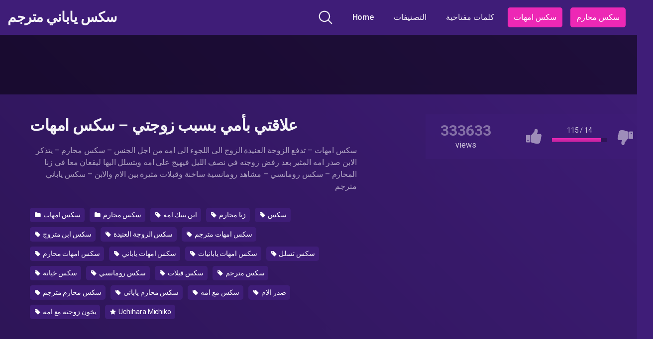

--- FILE ---
content_type: text/html; charset=UTF-8
request_url: https://japanesesxxx.com/2024/03/06/%D8%B9%D9%84%D8%A7%D9%82%D8%AA%D9%8A-%D8%A8%D8%A3%D9%85%D9%8A-%D8%A8%D8%B3%D8%A8%D8%A8-%D8%B2%D9%88%D8%AC%D8%AA%D9%8A-%D8%B3%D9%83%D8%B3-%D8%A7%D9%85%D9%87%D8%A7%D8%AA/
body_size: 17110
content:
<!DOCTYPE html>
<html lang="en-US">
<head>
	<meta charset="UTF-8">
	<meta name="viewport" content="width=device-width, initial-scale=1, shrink-to-fit=no">
	<link rel="profile" href="https://gmpg.org/xfn/11">
	<!-- Meta social networks -->
	
<!-- Meta Facebook -->
<meta property="fb:app_id" content="966242223397117" />
<meta property="og:url" content="https://japanesesxxx.com/2024/03/06/%d8%b9%d9%84%d8%a7%d9%82%d8%aa%d9%8a-%d8%a8%d8%a3%d9%85%d9%8a-%d8%a8%d8%b3%d8%a8%d8%a8-%d8%b2%d9%88%d8%ac%d8%aa%d9%8a-%d8%b3%d9%83%d8%b3-%d8%a7%d9%85%d9%87%d8%a7%d8%aa/" />
<meta property="og:type" content="article" />
<meta property="og:title" content="علاقتي بأمي بسبب زوجتي - سكس امهات" />
<meta property="og:description" content="سكس امهات &#8211; تدفع الزوجة العنيدة الزوج الى اللجوء الى امه من اجل الجنس &#8211; سكس محارم &#8211; يتذكر الابن صدر امه المثير بعد رفض زوجته في نصف الليل فيهيج على امه ويتسلل اليها ليقعان معا في زنا المحارم &#8211; سكس رومانسي &#8211; مشاهد رومانسية ساخنة وقبلات مثيرة بين الام والابن &#8211; سكس ياباني مترجم" />
<meta property="og:image" content="https://japanesesxxx.com/wp-content/uploads/2024/03/405.jpg" />
<meta property="og:image:width" content="200" />
<meta property="og:image:height" content="200" />

<!-- Meta Twitter -->
<meta name="twitter:card" content="summary">
<!--<meta name="twitter:site" content="@site_username">-->
<meta name="twitter:title" content="علاقتي بأمي بسبب زوجتي - سكس امهات">
<meta name="twitter:description" content="سكس امهات &#8211; تدفع الزوجة العنيدة الزوج الى اللجوء الى امه من اجل الجنس &#8211; سكس محارم &#8211; يتذكر الابن صدر امه المثير بعد رفض زوجته في نصف الليل فيهيج على امه ويتسلل اليها ليقعان معا في زنا المحارم &#8211; سكس رومانسي &#8211; مشاهد رومانسية ساخنة وقبلات مثيرة بين الام والابن &#8211; سكس ياباني مترجم">
<!--<meta name="twitter:creator" content="@creator_username">-->
<meta name="twitter:image" content="https://japanesesxxx.com/wp-content/uploads/2024/03/405.jpg">
<!--<meta name="twitter:domain" content="YourDomain.com">-->
	<!-- Google Analytics -->
		<!-- Meta Verification -->
		<title>علاقتي بأمي بسبب زوجتي &#8211; سكس امهات &#8211; سكس ياباني مترجم</title>
<meta name='robots' content='max-image-preview:large' />
<link rel='dns-prefetch' href='//vjs.zencdn.net' />
<link rel='dns-prefetch' href='//unpkg.com' />
<link rel='dns-prefetch' href='//fonts.googleapis.com' />
<link rel="alternate" type="application/rss+xml" title="سكس ياباني مترجم &raquo; Feed" href="https://japanesesxxx.com/feed/" />
<link rel="alternate" type="application/rss+xml" title="سكس ياباني مترجم &raquo; Comments Feed" href="https://japanesesxxx.com/comments/feed/" />
<link rel="alternate" type="application/rss+xml" title="سكس ياباني مترجم &raquo; علاقتي بأمي بسبب زوجتي &#8211; سكس امهات Comments Feed" href="https://japanesesxxx.com/2024/03/06/%d8%b9%d9%84%d8%a7%d9%82%d8%aa%d9%8a-%d8%a8%d8%a3%d9%85%d9%8a-%d8%a8%d8%b3%d8%a8%d8%a8-%d8%b2%d9%88%d8%ac%d8%aa%d9%8a-%d8%b3%d9%83%d8%b3-%d8%a7%d9%85%d9%87%d8%a7%d8%aa/feed/" />
<link rel="alternate" title="oEmbed (JSON)" type="application/json+oembed" href="https://japanesesxxx.com/wp-json/oembed/1.0/embed?url=https%3A%2F%2Fjapanesesxxx.com%2F2024%2F03%2F06%2F%25d8%25b9%25d9%2584%25d8%25a7%25d9%2582%25d8%25aa%25d9%258a-%25d8%25a8%25d8%25a3%25d9%2585%25d9%258a-%25d8%25a8%25d8%25b3%25d8%25a8%25d8%25a8-%25d8%25b2%25d9%2588%25d8%25ac%25d8%25aa%25d9%258a-%25d8%25b3%25d9%2583%25d8%25b3-%25d8%25a7%25d9%2585%25d9%2587%25d8%25a7%25d8%25aa%2F" />
<link rel="alternate" title="oEmbed (XML)" type="text/xml+oembed" href="https://japanesesxxx.com/wp-json/oembed/1.0/embed?url=https%3A%2F%2Fjapanesesxxx.com%2F2024%2F03%2F06%2F%25d8%25b9%25d9%2584%25d8%25a7%25d9%2582%25d8%25aa%25d9%258a-%25d8%25a8%25d8%25a3%25d9%2585%25d9%258a-%25d8%25a8%25d8%25b3%25d8%25a8%25d8%25a8-%25d8%25b2%25d9%2588%25d8%25ac%25d8%25aa%25d9%258a-%25d8%25b3%25d9%2583%25d8%25b3-%25d8%25a7%25d9%2585%25d9%2587%25d8%25a7%25d8%25aa%2F&#038;format=xml" />
<style id='wp-img-auto-sizes-contain-inline-css' type='text/css'>
img:is([sizes=auto i],[sizes^="auto," i]){contain-intrinsic-size:3000px 1500px}
/*# sourceURL=wp-img-auto-sizes-contain-inline-css */
</style>
<style id='wp-block-paragraph-inline-css' type='text/css'>
.is-small-text{font-size:.875em}.is-regular-text{font-size:1em}.is-large-text{font-size:2.25em}.is-larger-text{font-size:3em}.has-drop-cap:not(:focus):first-letter{float:left;font-size:8.4em;font-style:normal;font-weight:100;line-height:.68;margin:.05em .1em 0 0;text-transform:uppercase}body.rtl .has-drop-cap:not(:focus):first-letter{float:none;margin-left:.1em}p.has-drop-cap.has-background{overflow:hidden}:root :where(p.has-background){padding:1.25em 2.375em}:where(p.has-text-color:not(.has-link-color)) a{color:inherit}p.has-text-align-left[style*="writing-mode:vertical-lr"],p.has-text-align-right[style*="writing-mode:vertical-rl"]{rotate:180deg}
/*# sourceURL=https://japanesesxxx.com/wp-includes/blocks/paragraph/style.min.css */
</style>
<style id='wp-emoji-styles-inline-css' type='text/css'>

	img.wp-smiley, img.emoji {
		display: inline !important;
		border: none !important;
		box-shadow: none !important;
		height: 1em !important;
		width: 1em !important;
		margin: 0 0.07em !important;
		vertical-align: -0.1em !important;
		background: none !important;
		padding: 0 !important;
	}
/*# sourceURL=wp-emoji-styles-inline-css */
</style>
<style id='wp-block-library-inline-css' type='text/css'>
:root{--wp-block-synced-color:#7a00df;--wp-block-synced-color--rgb:122,0,223;--wp-bound-block-color:var(--wp-block-synced-color);--wp-editor-canvas-background:#ddd;--wp-admin-theme-color:#007cba;--wp-admin-theme-color--rgb:0,124,186;--wp-admin-theme-color-darker-10:#006ba1;--wp-admin-theme-color-darker-10--rgb:0,107,160.5;--wp-admin-theme-color-darker-20:#005a87;--wp-admin-theme-color-darker-20--rgb:0,90,135;--wp-admin-border-width-focus:2px}@media (min-resolution:192dpi){:root{--wp-admin-border-width-focus:1.5px}}.wp-element-button{cursor:pointer}:root .has-very-light-gray-background-color{background-color:#eee}:root .has-very-dark-gray-background-color{background-color:#313131}:root .has-very-light-gray-color{color:#eee}:root .has-very-dark-gray-color{color:#313131}:root .has-vivid-green-cyan-to-vivid-cyan-blue-gradient-background{background:linear-gradient(135deg,#00d084,#0693e3)}:root .has-purple-crush-gradient-background{background:linear-gradient(135deg,#34e2e4,#4721fb 50%,#ab1dfe)}:root .has-hazy-dawn-gradient-background{background:linear-gradient(135deg,#faaca8,#dad0ec)}:root .has-subdued-olive-gradient-background{background:linear-gradient(135deg,#fafae1,#67a671)}:root .has-atomic-cream-gradient-background{background:linear-gradient(135deg,#fdd79a,#004a59)}:root .has-nightshade-gradient-background{background:linear-gradient(135deg,#330968,#31cdcf)}:root .has-midnight-gradient-background{background:linear-gradient(135deg,#020381,#2874fc)}:root{--wp--preset--font-size--normal:16px;--wp--preset--font-size--huge:42px}.has-regular-font-size{font-size:1em}.has-larger-font-size{font-size:2.625em}.has-normal-font-size{font-size:var(--wp--preset--font-size--normal)}.has-huge-font-size{font-size:var(--wp--preset--font-size--huge)}.has-text-align-center{text-align:center}.has-text-align-left{text-align:left}.has-text-align-right{text-align:right}.has-fit-text{white-space:nowrap!important}#end-resizable-editor-section{display:none}.aligncenter{clear:both}.items-justified-left{justify-content:flex-start}.items-justified-center{justify-content:center}.items-justified-right{justify-content:flex-end}.items-justified-space-between{justify-content:space-between}.screen-reader-text{border:0;clip-path:inset(50%);height:1px;margin:-1px;overflow:hidden;padding:0;position:absolute;width:1px;word-wrap:normal!important}.screen-reader-text:focus{background-color:#ddd;clip-path:none;color:#444;display:block;font-size:1em;height:auto;left:5px;line-height:normal;padding:15px 23px 14px;text-decoration:none;top:5px;width:auto;z-index:100000}html :where(.has-border-color){border-style:solid}html :where([style*=border-top-color]){border-top-style:solid}html :where([style*=border-right-color]){border-right-style:solid}html :where([style*=border-bottom-color]){border-bottom-style:solid}html :where([style*=border-left-color]){border-left-style:solid}html :where([style*=border-width]){border-style:solid}html :where([style*=border-top-width]){border-top-style:solid}html :where([style*=border-right-width]){border-right-style:solid}html :where([style*=border-bottom-width]){border-bottom-style:solid}html :where([style*=border-left-width]){border-left-style:solid}html :where(img[class*=wp-image-]){height:auto;max-width:100%}:where(figure){margin:0 0 1em}html :where(.is-position-sticky){--wp-admin--admin-bar--position-offset:var(--wp-admin--admin-bar--height,0px)}@media screen and (max-width:600px){html :where(.is-position-sticky){--wp-admin--admin-bar--position-offset:0px}}

/*# sourceURL=wp-block-library-inline-css */
</style><style id='global-styles-inline-css' type='text/css'>
:root{--wp--preset--aspect-ratio--square: 1;--wp--preset--aspect-ratio--4-3: 4/3;--wp--preset--aspect-ratio--3-4: 3/4;--wp--preset--aspect-ratio--3-2: 3/2;--wp--preset--aspect-ratio--2-3: 2/3;--wp--preset--aspect-ratio--16-9: 16/9;--wp--preset--aspect-ratio--9-16: 9/16;--wp--preset--color--black: #000000;--wp--preset--color--cyan-bluish-gray: #abb8c3;--wp--preset--color--white: #ffffff;--wp--preset--color--pale-pink: #f78da7;--wp--preset--color--vivid-red: #cf2e2e;--wp--preset--color--luminous-vivid-orange: #ff6900;--wp--preset--color--luminous-vivid-amber: #fcb900;--wp--preset--color--light-green-cyan: #7bdcb5;--wp--preset--color--vivid-green-cyan: #00d084;--wp--preset--color--pale-cyan-blue: #8ed1fc;--wp--preset--color--vivid-cyan-blue: #0693e3;--wp--preset--color--vivid-purple: #9b51e0;--wp--preset--gradient--vivid-cyan-blue-to-vivid-purple: linear-gradient(135deg,rgb(6,147,227) 0%,rgb(155,81,224) 100%);--wp--preset--gradient--light-green-cyan-to-vivid-green-cyan: linear-gradient(135deg,rgb(122,220,180) 0%,rgb(0,208,130) 100%);--wp--preset--gradient--luminous-vivid-amber-to-luminous-vivid-orange: linear-gradient(135deg,rgb(252,185,0) 0%,rgb(255,105,0) 100%);--wp--preset--gradient--luminous-vivid-orange-to-vivid-red: linear-gradient(135deg,rgb(255,105,0) 0%,rgb(207,46,46) 100%);--wp--preset--gradient--very-light-gray-to-cyan-bluish-gray: linear-gradient(135deg,rgb(238,238,238) 0%,rgb(169,184,195) 100%);--wp--preset--gradient--cool-to-warm-spectrum: linear-gradient(135deg,rgb(74,234,220) 0%,rgb(151,120,209) 20%,rgb(207,42,186) 40%,rgb(238,44,130) 60%,rgb(251,105,98) 80%,rgb(254,248,76) 100%);--wp--preset--gradient--blush-light-purple: linear-gradient(135deg,rgb(255,206,236) 0%,rgb(152,150,240) 100%);--wp--preset--gradient--blush-bordeaux: linear-gradient(135deg,rgb(254,205,165) 0%,rgb(254,45,45) 50%,rgb(107,0,62) 100%);--wp--preset--gradient--luminous-dusk: linear-gradient(135deg,rgb(255,203,112) 0%,rgb(199,81,192) 50%,rgb(65,88,208) 100%);--wp--preset--gradient--pale-ocean: linear-gradient(135deg,rgb(255,245,203) 0%,rgb(182,227,212) 50%,rgb(51,167,181) 100%);--wp--preset--gradient--electric-grass: linear-gradient(135deg,rgb(202,248,128) 0%,rgb(113,206,126) 100%);--wp--preset--gradient--midnight: linear-gradient(135deg,rgb(2,3,129) 0%,rgb(40,116,252) 100%);--wp--preset--font-size--small: 13px;--wp--preset--font-size--medium: 20px;--wp--preset--font-size--large: 36px;--wp--preset--font-size--x-large: 42px;--wp--preset--spacing--20: 0.44rem;--wp--preset--spacing--30: 0.67rem;--wp--preset--spacing--40: 1rem;--wp--preset--spacing--50: 1.5rem;--wp--preset--spacing--60: 2.25rem;--wp--preset--spacing--70: 3.38rem;--wp--preset--spacing--80: 5.06rem;--wp--preset--shadow--natural: 6px 6px 9px rgba(0, 0, 0, 0.2);--wp--preset--shadow--deep: 12px 12px 50px rgba(0, 0, 0, 0.4);--wp--preset--shadow--sharp: 6px 6px 0px rgba(0, 0, 0, 0.2);--wp--preset--shadow--outlined: 6px 6px 0px -3px rgb(255, 255, 255), 6px 6px rgb(0, 0, 0);--wp--preset--shadow--crisp: 6px 6px 0px rgb(0, 0, 0);}:where(.is-layout-flex){gap: 0.5em;}:where(.is-layout-grid){gap: 0.5em;}body .is-layout-flex{display: flex;}.is-layout-flex{flex-wrap: wrap;align-items: center;}.is-layout-flex > :is(*, div){margin: 0;}body .is-layout-grid{display: grid;}.is-layout-grid > :is(*, div){margin: 0;}:where(.wp-block-columns.is-layout-flex){gap: 2em;}:where(.wp-block-columns.is-layout-grid){gap: 2em;}:where(.wp-block-post-template.is-layout-flex){gap: 1.25em;}:where(.wp-block-post-template.is-layout-grid){gap: 1.25em;}.has-black-color{color: var(--wp--preset--color--black) !important;}.has-cyan-bluish-gray-color{color: var(--wp--preset--color--cyan-bluish-gray) !important;}.has-white-color{color: var(--wp--preset--color--white) !important;}.has-pale-pink-color{color: var(--wp--preset--color--pale-pink) !important;}.has-vivid-red-color{color: var(--wp--preset--color--vivid-red) !important;}.has-luminous-vivid-orange-color{color: var(--wp--preset--color--luminous-vivid-orange) !important;}.has-luminous-vivid-amber-color{color: var(--wp--preset--color--luminous-vivid-amber) !important;}.has-light-green-cyan-color{color: var(--wp--preset--color--light-green-cyan) !important;}.has-vivid-green-cyan-color{color: var(--wp--preset--color--vivid-green-cyan) !important;}.has-pale-cyan-blue-color{color: var(--wp--preset--color--pale-cyan-blue) !important;}.has-vivid-cyan-blue-color{color: var(--wp--preset--color--vivid-cyan-blue) !important;}.has-vivid-purple-color{color: var(--wp--preset--color--vivid-purple) !important;}.has-black-background-color{background-color: var(--wp--preset--color--black) !important;}.has-cyan-bluish-gray-background-color{background-color: var(--wp--preset--color--cyan-bluish-gray) !important;}.has-white-background-color{background-color: var(--wp--preset--color--white) !important;}.has-pale-pink-background-color{background-color: var(--wp--preset--color--pale-pink) !important;}.has-vivid-red-background-color{background-color: var(--wp--preset--color--vivid-red) !important;}.has-luminous-vivid-orange-background-color{background-color: var(--wp--preset--color--luminous-vivid-orange) !important;}.has-luminous-vivid-amber-background-color{background-color: var(--wp--preset--color--luminous-vivid-amber) !important;}.has-light-green-cyan-background-color{background-color: var(--wp--preset--color--light-green-cyan) !important;}.has-vivid-green-cyan-background-color{background-color: var(--wp--preset--color--vivid-green-cyan) !important;}.has-pale-cyan-blue-background-color{background-color: var(--wp--preset--color--pale-cyan-blue) !important;}.has-vivid-cyan-blue-background-color{background-color: var(--wp--preset--color--vivid-cyan-blue) !important;}.has-vivid-purple-background-color{background-color: var(--wp--preset--color--vivid-purple) !important;}.has-black-border-color{border-color: var(--wp--preset--color--black) !important;}.has-cyan-bluish-gray-border-color{border-color: var(--wp--preset--color--cyan-bluish-gray) !important;}.has-white-border-color{border-color: var(--wp--preset--color--white) !important;}.has-pale-pink-border-color{border-color: var(--wp--preset--color--pale-pink) !important;}.has-vivid-red-border-color{border-color: var(--wp--preset--color--vivid-red) !important;}.has-luminous-vivid-orange-border-color{border-color: var(--wp--preset--color--luminous-vivid-orange) !important;}.has-luminous-vivid-amber-border-color{border-color: var(--wp--preset--color--luminous-vivid-amber) !important;}.has-light-green-cyan-border-color{border-color: var(--wp--preset--color--light-green-cyan) !important;}.has-vivid-green-cyan-border-color{border-color: var(--wp--preset--color--vivid-green-cyan) !important;}.has-pale-cyan-blue-border-color{border-color: var(--wp--preset--color--pale-cyan-blue) !important;}.has-vivid-cyan-blue-border-color{border-color: var(--wp--preset--color--vivid-cyan-blue) !important;}.has-vivid-purple-border-color{border-color: var(--wp--preset--color--vivid-purple) !important;}.has-vivid-cyan-blue-to-vivid-purple-gradient-background{background: var(--wp--preset--gradient--vivid-cyan-blue-to-vivid-purple) !important;}.has-light-green-cyan-to-vivid-green-cyan-gradient-background{background: var(--wp--preset--gradient--light-green-cyan-to-vivid-green-cyan) !important;}.has-luminous-vivid-amber-to-luminous-vivid-orange-gradient-background{background: var(--wp--preset--gradient--luminous-vivid-amber-to-luminous-vivid-orange) !important;}.has-luminous-vivid-orange-to-vivid-red-gradient-background{background: var(--wp--preset--gradient--luminous-vivid-orange-to-vivid-red) !important;}.has-very-light-gray-to-cyan-bluish-gray-gradient-background{background: var(--wp--preset--gradient--very-light-gray-to-cyan-bluish-gray) !important;}.has-cool-to-warm-spectrum-gradient-background{background: var(--wp--preset--gradient--cool-to-warm-spectrum) !important;}.has-blush-light-purple-gradient-background{background: var(--wp--preset--gradient--blush-light-purple) !important;}.has-blush-bordeaux-gradient-background{background: var(--wp--preset--gradient--blush-bordeaux) !important;}.has-luminous-dusk-gradient-background{background: var(--wp--preset--gradient--luminous-dusk) !important;}.has-pale-ocean-gradient-background{background: var(--wp--preset--gradient--pale-ocean) !important;}.has-electric-grass-gradient-background{background: var(--wp--preset--gradient--electric-grass) !important;}.has-midnight-gradient-background{background: var(--wp--preset--gradient--midnight) !important;}.has-small-font-size{font-size: var(--wp--preset--font-size--small) !important;}.has-medium-font-size{font-size: var(--wp--preset--font-size--medium) !important;}.has-large-font-size{font-size: var(--wp--preset--font-size--large) !important;}.has-x-large-font-size{font-size: var(--wp--preset--font-size--x-large) !important;}
/*# sourceURL=global-styles-inline-css */
</style>

<style id='classic-theme-styles-inline-css' type='text/css'>
/*! This file is auto-generated */
.wp-block-button__link{color:#fff;background-color:#32373c;border-radius:9999px;box-shadow:none;text-decoration:none;padding:calc(.667em + 2px) calc(1.333em + 2px);font-size:1.125em}.wp-block-file__button{background:#32373c;color:#fff;text-decoration:none}
/*# sourceURL=/wp-includes/css/classic-themes.min.css */
</style>
<link rel='stylesheet' id='wpst-styles-css' href='https://japanesesxxx.com/wp-content/themes/kolortube/css/theme.min.css?ver=1.6.0.1766357477' type='text/css' media='all' />
<link rel='stylesheet' id='wpst-body-font-css' href='https://fonts.googleapis.com/css?family=Roboto%3A400%2C500%2C700&#038;display=swap&#038;ver=1.0.0' type='text/css' media='all' />
<link rel='stylesheet' id='wpst-custom-style-css' href='https://japanesesxxx.com/wp-content/themes/kolortube/css/custom.css?ver=1.6.0.1766357477' type='text/css' media='all' />
<link rel='stylesheet' id='wpst-videojs-style-css' href='//vjs.zencdn.net/7.8.4/video-js.css?ver=7.8.4' type='text/css' media='all' />
<script type="text/javascript" src="https://japanesesxxx.com/wp-includes/js/jquery/jquery.min.js?ver=3.7.1" id="jquery-core-js"></script>
<script type="text/javascript" src="https://japanesesxxx.com/wp-includes/js/jquery/jquery-migrate.min.js?ver=3.4.1" id="jquery-migrate-js"></script>
<link rel="https://api.w.org/" href="https://japanesesxxx.com/wp-json/" /><link rel="alternate" title="JSON" type="application/json" href="https://japanesesxxx.com/wp-json/wp/v2/posts/5343" /><link rel="EditURI" type="application/rsd+xml" title="RSD" href="https://japanesesxxx.com/xmlrpc.php?rsd" />
<meta name="generator" content="WordPress 6.9" />
<link rel="canonical" href="https://japanesesxxx.com/2024/03/06/%d8%b9%d9%84%d8%a7%d9%82%d8%aa%d9%8a-%d8%a8%d8%a3%d9%85%d9%8a-%d8%a8%d8%b3%d8%a8%d8%a8-%d8%b2%d9%88%d8%ac%d8%aa%d9%8a-%d8%b3%d9%83%d8%b3-%d8%a7%d9%85%d9%87%d8%a7%d8%aa/" />
<link rel='shortlink' href='https://japanesesxxx.com/?p=5343' />
	<style type="text/css">
		body,
		.navbar-expand-md .navbar-nav .dropdown-menu {
			color: rgba(255,255,255,0.75)!important;
			background: #3f1d78!important;
		}
		.body-gradient {
			background: -moz-linear-gradient(45deg, rgba(0,0,0,0.50) 0%, rgba(0,0,0,0) 100%);
			background: -webkit-linear-gradient(45deg, rgba(0,0,0,0.50) 0%, rgba(0,0,0,0) 100%);
			background: linear-gradient(45deg, rgba(0,0,0,0.50) 0%, rgba(0,0,0,0) 100%);
			/* filter: progid:DXImageTransform.Microsoft.gradient( startColorstr='#a6000000', endColorstr='#00000000',GradientType=1 ); */
		}
		/* #video-views {
			background: -moz-linear-gradient(0deg, rgba(0,0,0,0.50) 0%, rgba(0,0,0,0) 100%);
			background: -webkit-linear-gradient(0deg, rgba(0,0,0,0.50) 0%, rgba(0,0,0,0) 100%);
			background: linear-gradient(0deg, rgba(0,0,0,0.50) 0%, rgba(0,0,0,0) 100%);
		} */
		a {
			color: #ed28b5;
		}
		a:hover,
		ul#menu-footer-menu li a,
		.tags-list .list-title,
		.single-video-comments label,
		.tags-letter-block .tag-items .tag-item a,
		.video-block .rating {
			color: rgba(255,255,255,0.95)!important;
		}
		ul#menu-footer-menu li a:hover,
		.required,
		#show-sharing-buttons:hover i,
		.tags-letter-block .tag-items .tag-item a:hover {
			color: #ed28b5!important;
		}
		h1, h2, h3, h4, h5, h6,
		.navbar a,
		.video-bio .tags-title,
		.wpst-tag-filter-widget ul li a,
		.slick-arrow,
		.video-share-url textarea,
		.video-block a.infos span.title,
		.video-block .video-datas {
			color: rgba(255,255,255,0.95)!important;
		}
		.tags-list a,
		.video-block .duration,
		.no-thumb {
			background-color: #3f1d78;
			color: #FFFFFF!important;
		}
		.navbar li a:hover,
		.navbar li.active > a,
		.wpst-tag-filter-widget ul li a:hover,
		.wpst-tag-filter-widget ul li a.active,
		.wpst-tag-filter-widget ul li.current-cat a,
		.video-js .vjs-play-progress,
		.tags-list a:hover {
			background-color: #ed28b5;
			color: #FFFFFF!important;
		}
		.btn-primary,
		.post-navigation a {
			background-color: #ed28b5;
			color: #FFFFFF!important;
			border-color: #ed28b5;
		}
		.btn-primary:hover,
		.post-navigation a:hover,
		.btn-primary:not(:disabled):not(.disabled).active, .btn-primary:not(:disabled):not(.disabled):active, .show>.btn-primary.dropdown-toggle {
			color: rgba(255,255,255,0.95)!important;
			background-color: rgba(63,29,120,0.8);
			border-color: rgba(63,29,120,0.8);
					}
		.video-block {
			background: rgba(0,0,0,0.25);
			background: radial-gradient(circle, rgba(0,0,0,0.15) 0%, rgba(0,0,0,0.30) 100%);
		}
		.video-block-happy,
		.video-js .vjs-load-progress div {
			background-color: rgba(0,0,0,0.25)!important;
		}
		.page-link {
			margin:0;
			background-color: rgba(0,0,0,0.25)!important;
			color: #FFFFFF!important;
			border: none !important;
			z-index:1!important;
		}
		.page-link:not(.dots):hover {
			background-color: #3f1d78!important;
			color: #FFFFFF!important;
			border: none !important;
		}
		.page-link.dots,
		.post-like a i,
		.post-like a.already-voted:hover i {
			color: rgba(255,255,255,0.5)!important;
		}
		.post-like a:hover i {
			color: #ed28b5!important;
		}
		.page-item.active .page-link {
			border: 2px solid black;
			background-color: #ed28b5!important;
			color: #FFFFFF!important;
			border: none !important;
		}
		body,
		.navbar,
		.navbar-collapse {
			background-color: #3f1d78;
		}
		.video-player .video-js .vjs-control-bar,
		.fluid_video_wrapper.fluid_player_layout_default .fluid_controls_container,
		.slick-arrow {
			background-color: rgba(63,29,120,0.8)!important;
		}
		.slick-arrow:hover {
			background-color: rgba(237,40,181,0.8);
		}
		.video-actions-box,
		.video-share-box {
			background-color: rgba(63,29,120,0.4);
		}
		.hero,
		.wpst-tag-filter-widget ul li a,
		.entry-content,
		.related-videos {
			background-color: rgba(0,0,0,0.15);
		}
		.single-video-player {
			background-color: rgba(0,0,0,0.5);
		}
		.happy-section {
			background-color: rgba(0,0,0,0.3);
		}
		#wrapper-footer,
		.header-search-form input,
		.video-js .vjs-load-progress,
		.rating-bar, .rating-bar-meter {
			background-color: rgba(0,0,0,0.25);
		}
		.video-tracking a span.text,
		.rating-bar-meter {
			background: -moz-linear-gradient(0deg, rgba(237,40,181,0.7) 0%, rgba(237,40,181,1) 100%);
			background: -webkit-linear-gradient(0deg, rgba(237,40,181,0.7) 0%, rgba(237,40,181,1) 100%);
			background: linear-gradient(0deg, rgba(237,40,181,0.7) 0%, rgba(237,40,181,1) 100%);
		}
		.widget-area {
			background: -moz-linear-gradient(0deg, rgba(0,0,0,0.15) 0%, rgba(0,0,0,0.05) 100%);
			background: -webkit-linear-gradient(0deg, rgba(0,0,0,0.15) 0%, rgba(0,0,0,0.05) 100%);
			background: linear-gradient(0deg, rgba(0,0,0,0.15) 0%, rgba(0,0,0,0.05) 100%);
		}
		.video-info .col {
			background: -moz-linear-gradient(top, rgba(0,0,0,0.25) 0%, rgba(0,0,0,0) 100%);
			background: -webkit-linear-gradient(top, rgba(0,0,0,0.25) 0%, rgba(0,0,0,0) 100%);
			background: linear-gradient(to bottom, rgba(0,0,0,0.25) 0%, rgba(0,0,0,0) 100%);
			/* filter: progid:DXImageTransform.Microsoft.gradient( startColorstr='#a6000000', endColorstr='#00000000',GradientType=1 ); */
		}
		.video-info .col strong,
		.header-search-form input,
		.header-search-form input::placeholder {
			color: rgba(255,255,255,0.9)!important;
		}
		.hamburger-inner, .hamburger-inner::before, .hamburger-inner::after,
		.hamburger.is-active .hamburger-inner, .hamburger.is-active .hamburger-inner::before, .hamburger.is-active .hamburger-inner::after {
			background-color: rgba(255,255,255,0.9);
		}
		.search-svg {
			fill: rgba(255,255,255,0.9)!important;
		}
		.tag-sep {
			background-color: rgba(255,255,255,0.3);
		}
		.header-search-toggle:hover .search-svg {
			fill: #ed28b5!important;
		}
		.video-thumb-link,
		.form-control:focus, .wpcf7 .wpcf7-validation-errors:focus, .wpcf7 input:focus[type=color], .wpcf7 input:focus[type=date], .wpcf7 input:focus[type=datetime-local], .wpcf7 input:focus[type=datetime], .wpcf7 input:focus[type=email], .wpcf7 input:focus[type=file], .wpcf7 input:focus[type=month], .wpcf7 input:focus[type=number], .wpcf7 input:focus[type=range], .wpcf7 input:focus[type=search], .wpcf7 input:focus[type=submit], .wpcf7 input:focus[type=tel], .wpcf7 input:focus[type=text], .wpcf7 input:focus[type=time], .wpcf7 input:focus[type=url], .wpcf7 input:focus[type=week], .wpcf7 select:focus, .wpcf7 textarea:focus,
		.navbar-dark .navbar-collapse .nav-link,
		.video-tracking {
			border-color: rgba(0,0,0,0.15);
		}
		textarea, input, .wpcf7 textarea, .wpcf7 textarea.wpcf7-validation-errors, textarea.form-control, .form-control, .wpcf7 .wpcf7-validation-errors, .wpcf7 input[type=color], .wpcf7 input[type=date], .wpcf7 input[type=datetime-local], .wpcf7 input[type=datetime], .wpcf7 input[type=email], .wpcf7 input[type=file], .wpcf7 input[type=month], .wpcf7 input[type=number], .wpcf7 input[type=range], .wpcf7 input[type=search], .wpcf7 input[type=submit], .wpcf7 input[type=tel], .wpcf7 input[type=text], .wpcf7 input[type=time], .wpcf7 input[type=url], .wpcf7 input[type=week], .wpcf7 select, .wpcf7 textarea {
			background-color: rgba(255,255,255,0.3);
			border-color: rgba(255,255,255,0.3);
		}

		@-webkit-keyframes glowing {
			0% { border-color: #ed28b5; -webkit-box-shadow: 0 0 3px #ed28b5; }
			50% { -webkit-box-shadow: 0 0 20px #ed28b5; }
			100% { border-color: #ed28b5; -webkit-box-shadow: 0 0 3px #ed28b5; }
		}

		@-moz-keyframes glowing {
			0% { border-color: #ed28b5; -moz-box-shadow: 0 0 3px #ed28b5; }
			50% { -moz-box-shadow: 0 0 20px #ed28b5; }
			100% { border-color: #ed28b5; -moz-box-shadow: 0 0 3px #ed28b5; }
		}

		@-o-keyframes glowing {
			0% { border-color: #ed28b5; box-shadow: 0 0 3px #ed28b5; }
			50% { box-shadow: 0 0 20px #ed28b5; }
			100% { border-color: #ed28b5; box-shadow: 0 0 3px #ed28b5; }
		}

		@keyframes glowing {
			0% { border-color: #ed28b5; box-shadow: 0 0 3px #ed28b5; }
			50% { box-shadow: 0 0 20px #ed28b5; }
			100% { border-color: #ed28b5; box-shadow: 0 0 3px #ed28b5; }
		}

	</style>
	<link rel="pingback" href="https://japanesesxxx.com/xmlrpc.php">
<meta name="mobile-web-app-capable" content="yes">
<meta name="apple-mobile-web-app-capable" content="yes">
<meta name="apple-mobile-web-app-title" content="سكس ياباني مترجم - افلام سكس مترجمة كاملة محارم امهات نيك اخوات خيانة زوجية">
<link rel="icon" href="https://japanesesxxx.com/wp-content/uploads/2025/12/cropped-BCO.971f78dd-c478-471e-83e9-9c6fc7a7b797-32x32.png" sizes="32x32" />
<link rel="icon" href="https://japanesesxxx.com/wp-content/uploads/2025/12/cropped-BCO.971f78dd-c478-471e-83e9-9c6fc7a7b797-192x192.png" sizes="192x192" />
<link rel="apple-touch-icon" href="https://japanesesxxx.com/wp-content/uploads/2025/12/cropped-BCO.971f78dd-c478-471e-83e9-9c6fc7a7b797-180x180.png" />
<meta name="msapplication-TileImage" content="https://japanesesxxx.com/wp-content/uploads/2025/12/cropped-BCO.971f78dd-c478-471e-83e9-9c6fc7a7b797-270x270.png" />
		<style type="text/css" id="wp-custom-css">
			.single .category-1890 .responsive-player {
    display: none;
}

.frame-container {
  position: relative;
}
.iframe-button {
  display: none;
  position: absolute;
  top: 15px;
  left: 15px;
}

/* Only show the button when the parent is hovered: */

.frame-container:hover .iframe-button {
  display: initial;
}		</style>
		</head>

<body class="wp-singular post-template-default single single-post postid-5343 single-format-video wp-embed-responsive wp-theme-kolortube group-blog">
<div class="body-gradient"></div>
<div class="site" id="page">

	<!-- ******************* The Navbar Area ******************* -->
	<div id="wrapper-navbar" itemscope itemtype="https://schema.org/WebSite">

		<a class="skip-link sr-only sr-only-focusable" href="#content">Skip to content</a>

		<nav class="navbar navbar-expand-md navbar-dark">
			<div class="bg-darken"></div>
				<div class="container container-lg nav-container">
					<!-- Your site title as branding in the menu -->
																		<a class="navbar-brand" rel="home" href="https://japanesesxxx.com/" title="سكس ياباني مترجم" itemprop="url">سكس ياباني مترجم</a>
																	<!-- end custom logo -->

				<div class="search-nav">
					<div class="header-search-toggle">
						<img src="https://japanesesxxx.com/wp-content/themes/kolortube/img/search.svg" width="28" height="28" style="fill: rgba(255,255,255,0.9)!important;">
					</div>
					<!-- Menu mobile -->
					<button class="navbar-toggler hamburger hamburger--slider" type="button" data-toggle="collapse" data-target="#navbarNavDropdown" aria-controls="navbarNavDropdown" aria-expanded="false" aria-label="Toggle navigation">
						<span class="hamburger-box">
							<span class="hamburger-inner"></span>
						</span>
					</button>

					<!-- The WordPress Menu goes here -->
					<div id="navbarNavDropdown" class="collapse navbar-collapse"><ul id="menu-main-menu" class="navbar-nav ml-auto"><li itemscope="itemscope" itemtype="https://www.schema.org/SiteNavigationElement" id="menu-item-8" class="menu-item menu-item-type-custom menu-item-object-custom menu-item-8 nav-item"><a title="Home" href="http://46.101.134.187" class="nav-link">Home</a></li>
<li itemscope="itemscope" itemtype="https://www.schema.org/SiteNavigationElement" id="menu-item-2416" class="menu-item menu-item-type-post_type menu-item-object-page menu-item-2416 nav-item"><a title="التصنيفات" href="https://japanesesxxx.com/categories/" class="nav-link">التصنيفات</a></li>
<li itemscope="itemscope" itemtype="https://www.schema.org/SiteNavigationElement" id="menu-item-1041" class="menu-item menu-item-type-post_type menu-item-object-page menu-item-1041 nav-item"><a title="كلمات مفتاحية" href="https://japanesesxxx.com/tags/" class="nav-link">كلمات مفتاحية</a></li>
<li itemscope="itemscope" itemtype="https://www.schema.org/SiteNavigationElement" id="menu-item-1043" class="menu-item menu-item-type-taxonomy menu-item-object-category current-post-ancestor current-menu-parent current-post-parent active menu-item-1043 nav-item"><a title="سكس امهات" href="https://japanesesxxx.com/category/%d8%b3%d9%83%d8%b3-%d8%a7%d9%85%d9%87%d8%a7%d8%aa/" class="nav-link">سكس امهات</a></li>
<li itemscope="itemscope" itemtype="https://www.schema.org/SiteNavigationElement" id="menu-item-4923" class="menu-item menu-item-type-taxonomy menu-item-object-category current-post-ancestor current-menu-parent current-post-parent active menu-item-4923 nav-item"><a title="سكس محارم" href="https://japanesesxxx.com/category/%d8%b3%d9%83%d8%b3-%d9%85%d8%ad%d8%a7%d8%b1%d9%85/" class="nav-link">سكس محارم</a></li>
</ul></div>				</div>
			</div><!-- .container -->
		</nav><!-- .site-navigation -->
		<div class="header-search-form">
			
<form role="search" method="get" class="search-form" action="https://japanesesxxx.com/">
	<input type="search" class="search-field" placeholder="Search..." value="" name="s" title="Search for:" />
	</form>
		</div>
	</div><!-- #wrapper-navbar end -->

<div class="wrapper" id="single-wrapper">
	
<article id="post-5343" class="post-5343 post type-post status-publish format-video has-post-thumbnail hentry category-6 category-27 tag-161 tag-985 tag-1074 tag-4170 tag-4171 tag-1265 tag-1267 tag-1280 tag-1281 tag-4172 tag-1518 tag-1575 tag-1877 tag-1953 tag-1994 tag-2000 tag-2088 tag-4173 tag-4169 post_format-post-format-video actors-uchihara-michiko" itemprop="video" itemscope itemtype="https://schema.org/VideoObject">
	<section class="single-video-player">
		<div class="container">
			<div class="row">
									<div class="col-12 col-md-9">
						
<div class="responsive-player video-player">
	<meta itemprop="author" content="japanese2" />
	<meta itemprop="name" content="علاقتي بأمي بسبب زوجتي &#8211; سكس امهات" />
			<meta itemprop="description" content="سكس امهات - تدفع الزوجة العنيدة الزوج الى اللجوء الى امه من اجل الجنس - سكس محارم - يتذكر الابن صدر امه المثير بعد رفض زوجته في نصف الليل فيهيج على امه ويتسلل اليها ليقعان معا في زنا المحارم - سكس رومانسي - مشاهد رومانسية ساخنة وقبلات مثيرة بين الام والابن - سكس ياباني مترجم" />
		<meta itemprop="duration" content="P0DT1H55M15S" />
	<meta itemprop="thumbnailUrl" content="https://japanesesxxx.com/wp-content/uploads/2024/03/405.jpg" />
			<meta itemprop="embedURL" content="" />
		<meta itemprop="uploadDate" content="2024-03-06T19:39:06+00:00" />

	
			<IFRAME SRC="https://kjamovies.site/e/w0pbfvs6umkd" FRAMEBORDER=0 MARGINWIDTH=0 MARGINHEIGHT=0 SCROLLING=NO WIDTH=640 HEIGHT=360 allowfullscreen></IFRAME>	
	<!-- Inside video player advertising -->
		
	
</div>
						<div class="d-none d-md-block happy-player-under">
							<!-- JuicyAds v3.0 -->
<script type="text/javascript" data-cfasync="false" async src="https://poweredby.jads.co/js/jads.js"></script>
<ins id="1107950" data-width="300" data-height="262"></ins>
<script type="text/javascript" data-cfasync="false" async>(adsbyjuicy = window.adsbyjuicy || []).push({'adzone':1107950});</script>
<!--JuicyAds END-->						</div>
					</div>
					<div class="col-12 col-md-3 happy-player-beside">
						<div class="zone-1"><!-- JuicyAds v3.0 -->
<script type="text/javascript" data-cfasync="false" async src="https://poweredby.jads.co/js/jads.js"></script>
<ins id="1107950" data-width="300" data-height="262"></ins>
<script type="text/javascript" data-cfasync="false" async>(adsbyjuicy = window.adsbyjuicy || []).push({'adzone':1107950});</script>
<!--JuicyAds END--></div>
						<div class="zone-2"><!-- JuicyAds v3.0 -->
<script type="text/javascript" data-cfasync="false" async src="https://poweredby.jads.co/js/jads.js"></script>
<ins id="1107950" data-width="300" data-height="262"></ins>
<script type="text/javascript" data-cfasync="false" async>(adsbyjuicy = window.adsbyjuicy || []).push({'adzone':1107950});</script>
<!--JuicyAds END--></div>
					</div>
							</div>
		</div>
	</section>

	<section class="single-video-infos">
		<div class="container">
			<div class="row d-flex justify-content-between">
				<div class="col-12 col-md-8 col-left">
					<h1>علاقتي بأمي بسبب زوجتي &#8211; سكس امهات</h1>
					<!-- Description -->
											<div class="video-description">
							
<p class="has-text-align-right">سكس امهات &#8211; تدفع الزوجة العنيدة الزوج الى اللجوء الى امه من اجل الجنس &#8211; سكس محارم &#8211; يتذكر الابن صدر امه المثير بعد رفض زوجته في نصف الليل فيهيج على امه ويتسلل اليها ليقعان معا في زنا المحارم &#8211; سكس رومانسي &#8211; مشاهد رومانسية ساخنة وقبلات مثيرة بين الام والابن &#8211; سكس ياباني مترجم</p>
						</div>
					
					<div class="row tags-list">
									<div class="col-12 col-md-10">
										<div class="list"><a href="https://japanesesxxx.com/category/%d8%b3%d9%83%d8%b3-%d8%a7%d9%85%d9%87%d8%a7%d8%aa/" class="label" title="سكس امهات"><i class="fa fa-folder"></i> سكس امهات</a><a href="https://japanesesxxx.com/category/%d8%b3%d9%83%d8%b3-%d9%85%d8%ad%d8%a7%d8%b1%d9%85/" class="label" title="سكس محارم"><i class="fa fa-folder"></i> سكس محارم</a><a href="https://japanesesxxx.com/tag/%d8%a7%d8%a8%d9%86-%d9%8a%d9%86%d9%8a%d9%83-%d8%a7%d9%85%d9%87/" class="label" title="ابن ينيك امه"><i class="fa fa-tag"></i> ابن ينيك امه</a><a href="https://japanesesxxx.com/tag/%d8%b2%d9%86%d8%a7-%d9%85%d8%ad%d8%a7%d8%b1%d9%85/" class="label" title="زنا محارم"><i class="fa fa-tag"></i> زنا محارم</a><a href="https://japanesesxxx.com/tag/%d8%b3%d9%83%d8%b3/" class="label" title="سكس"><i class="fa fa-tag"></i> سكس</a><a href="https://japanesesxxx.com/tag/%d8%b3%d9%83%d8%b3-%d8%a7%d8%a8%d9%86-%d9%85%d8%aa%d8%b2%d9%88%d8%ac/" class="label" title="سكس ابن متزوج"><i class="fa fa-tag"></i> سكس ابن متزوج</a><a href="https://japanesesxxx.com/tag/%d8%b3%d9%83%d8%b3-%d8%a7%d9%84%d8%b2%d9%88%d8%ac%d8%a9-%d8%a7%d9%84%d8%b9%d9%86%d9%8a%d8%af%d8%a9/" class="label" title="سكس الزوجة العنيدة"><i class="fa fa-tag"></i> سكس الزوجة العنيدة</a><a href="https://japanesesxxx.com/tag/%d8%b3%d9%83%d8%b3-%d8%a7%d9%85%d9%87%d8%a7%d8%aa-%d9%85%d8%aa%d8%b1%d8%ac%d9%85/" class="label" title="سكس امهات مترجم"><i class="fa fa-tag"></i> سكس امهات مترجم</a><a href="https://japanesesxxx.com/tag/%d8%b3%d9%83%d8%b3-%d8%a7%d9%85%d9%87%d8%a7%d8%aa-%d9%85%d8%ad%d8%a7%d8%b1%d9%85/" class="label" title="سكس امهات محارم"><i class="fa fa-tag"></i> سكس امهات محارم</a><a href="https://japanesesxxx.com/tag/%d8%b3%d9%83%d8%b3-%d8%a7%d9%85%d9%87%d8%a7%d8%aa-%d9%8a%d8%a7%d8%a8%d8%a7%d9%86%d9%8a/" class="label" title="سكس امهات ياباني"><i class="fa fa-tag"></i> سكس امهات ياباني</a><a href="https://japanesesxxx.com/tag/%d8%b3%d9%83%d8%b3-%d8%a7%d9%85%d9%87%d8%a7%d8%aa-%d9%8a%d8%a7%d8%a8%d8%a7%d9%86%d9%8a%d8%a7%d8%aa/" class="label" title="سكس امهات يابانيات"><i class="fa fa-tag"></i> سكس امهات يابانيات</a><a href="https://japanesesxxx.com/tag/%d8%b3%d9%83%d8%b3-%d8%aa%d8%b3%d9%84%d9%84/" class="label" title="سكس تسلل"><i class="fa fa-tag"></i> سكس تسلل</a><a href="https://japanesesxxx.com/tag/%d8%b3%d9%83%d8%b3-%d8%ae%d9%8a%d8%a7%d9%86%d8%a9/" class="label" title="سكس خيانة"><i class="fa fa-tag"></i> سكس خيانة</a><a href="https://japanesesxxx.com/tag/%d8%b3%d9%83%d8%b3-%d8%b1%d9%88%d9%85%d8%a7%d9%86%d8%b3%d9%8a/" class="label" title="سكس رومانسي"><i class="fa fa-tag"></i> سكس رومانسي</a><a href="https://japanesesxxx.com/tag/%d8%b3%d9%83%d8%b3-%d9%82%d8%a8%d9%84%d8%a7%d8%aa/" class="label" title="سكس قبلات"><i class="fa fa-tag"></i> سكس قبلات</a><a href="https://japanesesxxx.com/tag/%d8%b3%d9%83%d8%b3-%d9%85%d8%aa%d8%b1%d8%ac%d9%85/" class="label" title="سكس مترجم"><i class="fa fa-tag"></i> سكس مترجم</a><a href="https://japanesesxxx.com/tag/%d8%b3%d9%83%d8%b3-%d9%85%d8%ad%d8%a7%d8%b1%d9%85-%d9%85%d8%aa%d8%b1%d8%ac%d9%85/" class="label" title="سكس محارم مترجم"><i class="fa fa-tag"></i> سكس محارم مترجم</a><a href="https://japanesesxxx.com/tag/%d8%b3%d9%83%d8%b3-%d9%85%d8%ad%d8%a7%d8%b1%d9%85-%d9%8a%d8%a7%d8%a8%d8%a7%d9%86%d9%8a/" class="label" title="سكس محارم ياباني"><i class="fa fa-tag"></i> سكس محارم ياباني</a><a href="https://japanesesxxx.com/tag/%d8%b3%d9%83%d8%b3-%d9%85%d8%b9-%d8%a7%d9%85%d9%87/" class="label" title="سكس مع امه"><i class="fa fa-tag"></i> سكس مع امه</a><a href="https://japanesesxxx.com/tag/%d8%b5%d8%af%d8%b1-%d8%a7%d9%84%d8%a7%d9%85/" class="label" title="صدر الام"><i class="fa fa-tag"></i> صدر الام</a><a href="https://japanesesxxx.com/tag/%d9%8a%d8%ae%d9%88%d9%86-%d8%b2%d9%88%d8%ac%d8%aa%d9%87-%d9%85%d8%b9-%d8%a7%d9%85%d9%87/" class="label" title="يخون زوجته مع امه"><i class="fa fa-tag"></i> يخون زوجته مع امه</a><a href="https://japanesesxxx.com/actor/uchihara-michiko/" class="label" title="Uchihara Michiko"><i class="fa fa-star"></i> Uchihara Michiko</a></div></div></div>				</div>
				<div class="col-12 col-md-4">
					<div class="video-actions">
						<div id="video-views" class="video-actions-box"><span class="views-number">333632</span> <span class="views-title">views</span></div>
						<div id="video-rate" class="video-actions-box"><div class="post-like"><a href="#" data-post_id="5343" data-post_like="like"><span class="like" title="I like this"><span id="more"><i class="fa fa-thumbs-up"></i></span></a>
		<div class="rating-likes-bar">
			<div class="likes"><span class="likes_count">0</span> / <span class="dislikes_count">0</span></div>
			<div class="rating-bar">			
				<div class="rating-bar-meter"></div>
			</div>		
		</div>
		<a href="#" data-post_id="5343" data-post_like="dislike">
			<span title="I dislike this" class="qtip dislike"><span id="less"><i class="fa fa-thumbs-down fa-flip-horizontal"></i></span></span>
		</a></div></div>
					</div>
									</div>
			</div>
		</div>
	</section>
	</article>
			<section class="related-videos">
			<div class="video-loop">
				<div class="container container-lg p-0">
					<h2 class="text-center">أفلام مرتبطة</h2>
					<div class="row no-gutters">
						

<div class=" col-6 col-md-4 col-lg-3 col-xl-2">
	<div
		class="video-block thumbs-rotation"
		data-post-id="5849"
					data-thumbs=""
			>
				<a class="thumb" href="https://japanesesxxx.com/2025/10/22/%d8%a7%d9%84%d8%a3%d8%ae-%d8%a7%d9%84%d8%b0%d9%8a-%d8%a8%d8%a7%d8%b9-%d8%a3%d8%ae%d8%aa%d9%87-%d8%b3%d9%83%d8%b3-%d8%af%d9%8a%d9%88%d8%ab/">
							<div class="video-debounce-bar"></div>
				<div class="lds-dual-ring"></div>
												<img class="video-img img-fluid" data-src="https://japanesesxxx.com/wp-content/uploads/2025/10/531.jpg" alt="الأخ الذي باع أخته &#8211; سكس ديوث">
											<div class="video-preview"></div>
					</a>
		<a class="infos" href="https://japanesesxxx.com/2025/10/22/%d8%a7%d9%84%d8%a3%d8%ae-%d8%a7%d9%84%d8%b0%d9%8a-%d8%a8%d8%a7%d8%b9-%d8%a3%d8%ae%d8%aa%d9%87-%d8%b3%d9%83%d8%b3-%d8%af%d9%8a%d9%88%d8%ab/" title="الأخ الذي باع أخته &#8211; سكس ديوث">
			<span class="title">الأخ الذي باع أخته &#8211; سكس ديوث</span>
			<div class="video-datas">
				<span class="views-number"><i class="fa fa-eye"></i> 197033</span>
									<span class="rating"><i class="fa fa-thumbs-up"></i> 82%</span>
												<span class="duration">01:40:20</span>			</div>
		</a>
	</div>
</div>



<div class=" col-6 col-md-4 col-lg-3 col-xl-2">
	<div
		class="video-block thumbs-rotation"
		data-post-id="1659"
					data-thumbs=""
			>
				<a class="thumb" href="https://japanesesxxx.com/2022/09/15/%d8%b3%d9%83%d8%b3-%d8%a7%d9%85%d9%87%d8%a7%d8%aa-%d9%85%d8%aa%d8%b1%d8%ac%d9%85-%d8%aa%d8%ad%d9%88%d9%8a%d9%84-%d8%a7%d9%85-%d8%b5%d8%af%d9%8a%d9%82%d9%8a-%d9%84%d8%ae%d8%b2%d8%a7%d9%86-%d9%84/">
							<div class="video-debounce-bar"></div>
				<div class="lds-dual-ring"></div>
												<img class="video-img img-fluid" data-src="https://japanesesxxx.com/wp-content/uploads/2022/09/138-2.jpg" alt="سكس امهات مترجم &#8211; تحويل ام صديقي لخزان لحيواناتي المنوية">
											<div class="video-preview"></div>
					</a>
		<a class="infos" href="https://japanesesxxx.com/2022/09/15/%d8%b3%d9%83%d8%b3-%d8%a7%d9%85%d9%87%d8%a7%d8%aa-%d9%85%d8%aa%d8%b1%d8%ac%d9%85-%d8%aa%d8%ad%d9%88%d9%8a%d9%84-%d8%a7%d9%85-%d8%b5%d8%af%d9%8a%d9%82%d9%8a-%d9%84%d8%ae%d8%b2%d8%a7%d9%86-%d9%84/" title="سكس امهات مترجم &#8211; تحويل ام صديقي لخزان لحيواناتي المنوية">
			<span class="title">سكس امهات مترجم &#8211; تحويل ام صديقي لخزان لحيواناتي المنوية</span>
			<div class="video-datas">
				<span class="views-number"><i class="fa fa-eye"></i> 259886</span>
									<span class="rating"><i class="fa fa-thumbs-up"></i> 85%</span>
												<span class="duration">34:06</span>			</div>
		</a>
	</div>
</div>



<div class=" col-6 col-md-4 col-lg-3 col-xl-2">
	<div
		class="video-block thumbs-rotation"
		data-post-id="2159"
					data-thumbs=""
			>
				<a class="thumb" href="https://japanesesxxx.com/2022/10/10/%d8%ae%d9%8a%d8%a7%d9%86%d8%a9-%d8%a7%d8%ae%d8%aa%d9%8a-%d9%85%d8%b9-%d8%b2%d9%88%d8%ac%d9%8a-%d8%a8%d8%ac%d9%88%d8%a7%d8%b1%d9%8a-%d9%81%d9%8a-%d8%a7%d9%84%d8%ba%d8%b1%d9%81%d8%a9-%d8%b3%d9%83/">
							<div class="video-debounce-bar"></div>
				<div class="lds-dual-ring"></div>
												<img class="video-img img-fluid" data-src="https://japanesesxxx.com/wp-content/uploads/2022/10/171.jpg" alt="خيانة اختي مع زوجي بجواري في الغرفة &#8211; سكس محارم">
											<div class="video-preview"></div>
					</a>
		<a class="infos" href="https://japanesesxxx.com/2022/10/10/%d8%ae%d9%8a%d8%a7%d9%86%d8%a9-%d8%a7%d8%ae%d8%aa%d9%8a-%d9%85%d8%b9-%d8%b2%d9%88%d8%ac%d9%8a-%d8%a8%d8%ac%d9%88%d8%a7%d8%b1%d9%8a-%d9%81%d9%8a-%d8%a7%d9%84%d8%ba%d8%b1%d9%81%d8%a9-%d8%b3%d9%83/" title="خيانة اختي مع زوجي بجواري في الغرفة &#8211; سكس محارم">
			<span class="title">خيانة اختي مع زوجي بجواري في الغرفة &#8211; سكس محارم</span>
			<div class="video-datas">
				<span class="views-number"><i class="fa fa-eye"></i> 212942</span>
									<span class="rating"><i class="fa fa-thumbs-up"></i> 70%</span>
												<span class="duration">16:47</span>			</div>
		</a>
	</div>
</div>



<div class=" col-6 col-md-4 col-lg-3 col-xl-2">
	<div
		class="video-block thumbs-rotation"
		data-post-id="1720"
					data-thumbs=""
			>
				<a class="thumb" href="https://japanesesxxx.com/2022/09/17/%d8%a7%d9%85-%d8%aa%d9%82%d8%b0%d9%81-%d9%84%d8%a8%d9%86-%d9%85%d9%86-%d8%b2%d8%a8%d8%b1%d9%87%d8%a7-%d9%88-%d8%a8%d8%b2%d8%a7%d8%b2%d9%87%d8%a7-%d8%a8%d8%b9%d8%af-%d9%85%d8%a7-%d8%aa%d9%87%d9%8a/">
							<div class="video-debounce-bar"></div>
				<div class="lds-dual-ring"></div>
												<img class="video-img img-fluid" data-src="https://japanesesxxx.com/wp-content/uploads/2022/09/142-1.jpg" alt="ام تقذف لبن من زبرها و بزازها بعد ما تهيج على بنتها &#8211; سكس شيميل">
											<div class="video-preview"></div>
					</a>
		<a class="infos" href="https://japanesesxxx.com/2022/09/17/%d8%a7%d9%85-%d8%aa%d9%82%d8%b0%d9%81-%d9%84%d8%a8%d9%86-%d9%85%d9%86-%d8%b2%d8%a8%d8%b1%d9%87%d8%a7-%d9%88-%d8%a8%d8%b2%d8%a7%d8%b2%d9%87%d8%a7-%d8%a8%d8%b9%d8%af-%d9%85%d8%a7-%d8%aa%d9%87%d9%8a/" title="ام تقذف لبن من زبرها و بزازها بعد ما تهيج على بنتها &#8211; سكس شيميل">
			<span class="title">ام تقذف لبن من زبرها و بزازها بعد ما تهيج على بنتها &#8211; سكس شيميل</span>
			<div class="video-datas">
				<span class="views-number"><i class="fa fa-eye"></i> 160212</span>
									<span class="rating"><i class="fa fa-thumbs-up"></i> 69%</span>
												<span class="duration">10:23</span>			</div>
		</a>
	</div>
</div>



<div class=" col-6 col-md-4 col-lg-3 col-xl-2">
	<div
		class="video-block thumbs-rotation"
		data-post-id="1272"
					data-thumbs=""
			>
				<a class="thumb" href="https://japanesesxxx.com/2022/08/28/%d8%b3%d9%83%d8%b3-%d9%85%d8%a7%d9%85%d8%a7-%d9%83%d8%b3%d9%87%d8%a7-%d8%aa%d8%a7%d8%b9%d8%a8%d9%87%d8%a7-%d8%aa%d9%84%d8%b9%d8%a8-%d9%81%d9%8a-%d9%86%d9%81%d8%b3%d9%87%d8%a7-%d8%b9%d8%b4%d8%a7/">
							<div class="video-debounce-bar"></div>
				<div class="lds-dual-ring"></div>
												<img class="video-img img-fluid" data-src="https://japanesesxxx.com/wp-content/uploads/2022/08/119-2.jpg" alt="سكس ماما &#8211; كسها تاعبها تلعب في نفسها عشان ترتاح">
											<div class="video-preview"></div>
					</a>
		<a class="infos" href="https://japanesesxxx.com/2022/08/28/%d8%b3%d9%83%d8%b3-%d9%85%d8%a7%d9%85%d8%a7-%d9%83%d8%b3%d9%87%d8%a7-%d8%aa%d8%a7%d8%b9%d8%a8%d9%87%d8%a7-%d8%aa%d9%84%d8%b9%d8%a8-%d9%81%d9%8a-%d9%86%d9%81%d8%b3%d9%87%d8%a7-%d8%b9%d8%b4%d8%a7/" title="سكس ماما &#8211; كسها تاعبها تلعب في نفسها عشان ترتاح">
			<span class="title">سكس ماما &#8211; كسها تاعبها تلعب في نفسها عشان ترتاح</span>
			<div class="video-datas">
				<span class="views-number"><i class="fa fa-eye"></i> 144637</span>
									<span class="rating"><i class="fa fa-thumbs-up"></i> 75%</span>
												<span class="duration">09:53</span>			</div>
		</a>
	</div>
</div>



<div class=" col-6 col-md-4 col-lg-3 col-xl-2">
	<div
		class="video-block thumbs-rotation"
		data-post-id="5729"
					data-thumbs=""
			>
				<a class="thumb" href="https://japanesesxxx.com/2025/04/17/%d8%a7%d9%84%d8%a3%d9%85-%d8%a7%d9%84%d8%a7%d8%a8%d9%86-%d8%a7%d9%84%d8%b0%d9%8a-%d9%87%d8%ac%d8%b1%d8%aa%d9%87-%d8%b5%d8%af%d9%8a%d9%82%d8%aa%d9%87-%d8%b3%d9%83%d8%b3-%d8%a7%d9%85%d9%87%d8%a7%d8%aa/">
							<div class="video-debounce-bar"></div>
				<div class="lds-dual-ring"></div>
												<img class="video-img img-fluid" data-src="https://japanesesxxx.com/wp-content/uploads/2025/04/500.jpg" alt="الأم تساعد الابن الذي هجرته صديقته &#8211; سكس امهات">
											<div class="video-preview"></div>
					</a>
		<a class="infos" href="https://japanesesxxx.com/2025/04/17/%d8%a7%d9%84%d8%a3%d9%85-%d8%a7%d9%84%d8%a7%d8%a8%d9%86-%d8%a7%d9%84%d8%b0%d9%8a-%d9%87%d8%ac%d8%b1%d8%aa%d9%87-%d8%b5%d8%af%d9%8a%d9%82%d8%aa%d9%87-%d8%b3%d9%83%d8%b3-%d8%a7%d9%85%d9%87%d8%a7%d8%aa/" title="الأم تساعد الابن الذي هجرته صديقته &#8211; سكس امهات">
			<span class="title">الأم تساعد الابن الذي هجرته صديقته &#8211; سكس امهات</span>
			<div class="video-datas">
				<span class="views-number"><i class="fa fa-eye"></i> 216393</span>
									<span class="rating"><i class="fa fa-thumbs-up"></i> 67%</span>
												<span class="duration">01:26:14</span>			</div>
		</a>
	</div>
</div>



<div class=" col-6 col-md-4 col-lg-3 col-xl-2">
	<div
		class="video-block thumbs-rotation"
		data-post-id="5916"
					data-thumbs=""
			>
				<a class="thumb" href="https://japanesesxxx.com/2026/01/12/%d8%a7%d8%ba%d8%aa%d8%b5%d8%a7%d8%a8-%d8%a3%d9%85-%d9%85%d9%86-%d8%b2%d9%88%d8%ac-%d8%a7%d8%a8%d9%86%d8%aa%d9%87%d8%a7-%d9%8a%d9%88%d9%85-%d8%a7%d9%84%d8%b2%d9%81%d8%a7%d9%81-%d8%b3%d9%83%d8%b3/">
							<div class="video-debounce-bar"></div>
				<div class="lds-dual-ring"></div>
												<img class="video-img img-fluid" data-src="https://japanesesxxx.com/wp-content/uploads/2026/01/545-400x269.jpg" alt="اغتصاب أم من زوج ابنتها يوم الزفاف &#8211; سكس امهات">
											<div class="video-preview"></div>
					</a>
		<a class="infos" href="https://japanesesxxx.com/2026/01/12/%d8%a7%d8%ba%d8%aa%d8%b5%d8%a7%d8%a8-%d8%a3%d9%85-%d9%85%d9%86-%d8%b2%d9%88%d8%ac-%d8%a7%d8%a8%d9%86%d8%aa%d9%87%d8%a7-%d9%8a%d9%88%d9%85-%d8%a7%d9%84%d8%b2%d9%81%d8%a7%d9%81-%d8%b3%d9%83%d8%b3/" title="اغتصاب أم من زوج ابنتها يوم الزفاف &#8211; سكس امهات">
			<span class="title">اغتصاب أم من زوج ابنتها يوم الزفاف &#8211; سكس امهات</span>
			<div class="video-datas">
				<span class="views-number"><i class="fa fa-eye"></i> 131133</span>
									<span class="rating"><i class="fa fa-thumbs-up"></i> 85%</span>
												<span class="duration">02:25:44</span>			</div>
		</a>
	</div>
</div>



<div class=" col-6 col-md-4 col-lg-3 col-xl-2">
	<div
		class="video-block thumbs-rotation"
		data-post-id="5809"
					data-thumbs=""
			>
				<a class="thumb" href="https://japanesesxxx.com/2025/08/15/%d8%a7%d9%84%d8%a3%d9%85-%d8%aa%d9%83%d8%a7%d9%81%d8%ad-%d9%85%d8%b9-%d8%a7%d8%a8%d9%86%d9%87%d8%a7-%d8%a7%d9%84%d9%87%d8%a7%d8%a6%d8%ac-%d8%b3%d9%83%d8%b3-%d8%a7%d9%85%d9%87%d8%a7%d8%aa/">
							<div class="video-debounce-bar"></div>
				<div class="lds-dual-ring"></div>
												<img class="video-img img-fluid" data-src="https://japanesesxxx.com/wp-content/uploads/2025/08/521.jpg" alt="الأم تكافح مع ابنها الهائج &#8211; سكس امهات">
											<div class="video-preview"></div>
					</a>
		<a class="infos" href="https://japanesesxxx.com/2025/08/15/%d8%a7%d9%84%d8%a3%d9%85-%d8%aa%d9%83%d8%a7%d9%81%d8%ad-%d9%85%d8%b9-%d8%a7%d8%a8%d9%86%d9%87%d8%a7-%d8%a7%d9%84%d9%87%d8%a7%d8%a6%d8%ac-%d8%b3%d9%83%d8%b3-%d8%a7%d9%85%d9%87%d8%a7%d8%aa/" title="الأم تكافح مع ابنها الهائج &#8211; سكس امهات">
			<span class="title">الأم تكافح مع ابنها الهائج &#8211; سكس امهات</span>
			<div class="video-datas">
				<span class="views-number"><i class="fa fa-eye"></i> 531388</span>
									<span class="rating"><i class="fa fa-thumbs-up"></i> 77%</span>
												<span class="duration">01:58:04</span>			</div>
		</a>
	</div>
</div>



<div class=" col-6 col-md-4 col-lg-3 col-xl-2">
	<div
		class="video-block thumbs-rotation"
		data-post-id="5639"
					data-thumbs=""
			>
				<a class="thumb" href="https://japanesesxxx.com/2024/12/09/%d8%b9%d9%86%d8%af%d9%85%d8%a7-%d9%82%d8%a8%d9%84%d8%aa%d9%86%d9%8a-%d8%a3%d9%85%d9%8a-%d8%b3%d9%83%d8%b3-%d8%a7%d9%85%d9%87%d8%a7%d8%aa/">
							<div class="video-debounce-bar"></div>
				<div class="lds-dual-ring"></div>
												<img class="video-img img-fluid" data-src="https://japanesesxxx.com/wp-content/uploads/2024/12/475.jpg" alt="عندما قبلتني أمي &#8211; سكس امهات">
											<div class="video-preview"></div>
					</a>
		<a class="infos" href="https://japanesesxxx.com/2024/12/09/%d8%b9%d9%86%d8%af%d9%85%d8%a7-%d9%82%d8%a8%d9%84%d8%aa%d9%86%d9%8a-%d8%a3%d9%85%d9%8a-%d8%b3%d9%83%d8%b3-%d8%a7%d9%85%d9%87%d8%a7%d8%aa/" title="عندما قبلتني أمي &#8211; سكس امهات">
			<span class="title">عندما قبلتني أمي &#8211; سكس امهات</span>
			<div class="video-datas">
				<span class="views-number"><i class="fa fa-eye"></i> 358122</span>
									<span class="rating"><i class="fa fa-thumbs-up"></i> 76%</span>
												<span class="duration">01:58:52</span>			</div>
		</a>
	</div>
</div>



<div class=" col-6 col-md-4 col-lg-3 col-xl-2">
	<div
		class="video-block thumbs-rotation"
		data-post-id="3643"
					data-thumbs=""
			>
				<a class="thumb" href="https://japanesesxxx.com/2022/11/17/%d8%a7%d8%a8%d9%86-%d9%8a%d9%86%d9%8a%d9%83-%d8%a7%d9%85%d9%87-%d9%88-%d8%a7%d8%a8%d9%88%d9%87-%d9%81%d9%8a-%d8%a7%d9%84%d8%ba%d8%b1%d9%81%d8%a9-%d8%a7%d9%84%d9%85%d8%ac%d8%a7%d9%88%d8%b1/">
							<div class="video-debounce-bar"></div>
				<div class="lds-dual-ring"></div>
												<img class="video-img img-fluid" data-src="https://japanesesxxx.com/wp-content/uploads/2022/11/211-1.jpg" alt="ابن ينيك امه و ابوه في الغرفة المجاورة &#8211; سكس امهات">
											<div class="video-preview"></div>
					</a>
		<a class="infos" href="https://japanesesxxx.com/2022/11/17/%d8%a7%d8%a8%d9%86-%d9%8a%d9%86%d9%8a%d9%83-%d8%a7%d9%85%d9%87-%d9%88-%d8%a7%d8%a8%d9%88%d9%87-%d9%81%d9%8a-%d8%a7%d9%84%d8%ba%d8%b1%d9%81%d8%a9-%d8%a7%d9%84%d9%85%d8%ac%d8%a7%d9%88%d8%b1/" title="ابن ينيك امه و ابوه في الغرفة المجاورة &#8211; سكس امهات">
			<span class="title">ابن ينيك امه و ابوه في الغرفة المجاورة &#8211; سكس امهات</span>
			<div class="video-datas">
				<span class="views-number"><i class="fa fa-eye"></i> 189909</span>
									<span class="rating"><i class="fa fa-thumbs-up"></i> 72%</span>
												<span class="duration">32:45</span>			</div>
		</a>
	</div>
</div>



<div class=" col-6 col-md-4 col-lg-3 col-xl-2">
	<div
		class="video-block thumbs-rotation"
		data-post-id="4381"
					data-thumbs=""
			>
				<a class="thumb" href="https://japanesesxxx.com/2022/11/30/%d8%a7%d9%84%d8%a7%d8%a8%d9%86-%d9%88%d8%a7%d9%84%d8%a7%d9%85-%d9%8a%d8%ba%d8%b1%d9%82%d8%a7%d9%86-%d9%81%d9%8a-%d8%a8%d8%ad%d8%b1-%d8%a7%d9%84%d8%ad%d8%a8-%d8%a7%d9%84%d9%85%d8%ad%d8%b1%d9%85/">
							<div class="video-debounce-bar"></div>
				<div class="lds-dual-ring"></div>
												<img class="video-img img-fluid" data-src="https://japanesesxxx.com/wp-content/uploads/2022/11/222.jpg" alt="الابن والام يغرقان في بحر الحب المحرم &#8211; سكس امهات">
											<div class="video-preview"></div>
					</a>
		<a class="infos" href="https://japanesesxxx.com/2022/11/30/%d8%a7%d9%84%d8%a7%d8%a8%d9%86-%d9%88%d8%a7%d9%84%d8%a7%d9%85-%d9%8a%d8%ba%d8%b1%d9%82%d8%a7%d9%86-%d9%81%d9%8a-%d8%a8%d8%ad%d8%b1-%d8%a7%d9%84%d8%ad%d8%a8-%d8%a7%d9%84%d9%85%d8%ad%d8%b1%d9%85/" title="الابن والام يغرقان في بحر الحب المحرم &#8211; سكس امهات">
			<span class="title">الابن والام يغرقان في بحر الحب المحرم &#8211; سكس امهات</span>
			<div class="video-datas">
				<span class="views-number"><i class="fa fa-eye"></i> 740644</span>
									<span class="rating"><i class="fa fa-thumbs-up"></i> 80%</span>
												<span class="duration">59:57</span>			</div>
		</a>
	</div>
</div>



<div class=" col-6 col-md-4 col-lg-3 col-xl-2">
	<div
		class="video-block thumbs-rotation"
		data-post-id="746"
					data-thumbs=""
			>
				<a class="thumb" href="https://japanesesxxx.com/2022/08/02/%d8%b3%d9%83%d8%b3-%d9%86%d9%88%d9%85-%d9%85%d8%b9-%d8%a7%d9%84%d8%a7%d9%85-%d9%85%d8%ba%d8%a7%d9%85%d8%b1%d8%a7%d8%aa-%d9%86%d9%8a%d9%83-%d9%85%d8%a7%d9%85%d8%a7-%d9%81%d9%8a-%d8%a7%d9%84%d8%b3/">
							<div class="video-debounce-bar"></div>
				<div class="lds-dual-ring"></div>
												<img class="video-img img-fluid" data-src="https://japanesesxxx.com/wp-content/uploads/2022/08/89-1.jpg" alt="سكس نوم مع الام &#8211; مغامرات نيك ماما في السرير">
											<div class="video-preview"></div>
					</a>
		<a class="infos" href="https://japanesesxxx.com/2022/08/02/%d8%b3%d9%83%d8%b3-%d9%86%d9%88%d9%85-%d9%85%d8%b9-%d8%a7%d9%84%d8%a7%d9%85-%d9%85%d8%ba%d8%a7%d9%85%d8%b1%d8%a7%d8%aa-%d9%86%d9%8a%d9%83-%d9%85%d8%a7%d9%85%d8%a7-%d9%81%d9%8a-%d8%a7%d9%84%d8%b3/" title="سكس نوم مع الام &#8211; مغامرات نيك ماما في السرير">
			<span class="title">سكس نوم مع الام &#8211; مغامرات نيك ماما في السرير</span>
			<div class="video-datas">
				<span class="views-number"><i class="fa fa-eye"></i> 138468</span>
									<span class="rating"><i class="fa fa-thumbs-up"></i> 75%</span>
												<span class="duration">17:04</span>			</div>
		</a>
	</div>
</div>

					</div>
				</div>
			</div>
						<div class="text-center">
				<a class="btn btn-primary" href="https://japanesesxxx.com/category/%d8%b3%d9%83%d8%b3-%d8%a7%d9%85%d9%87%d8%a7%d8%aa/">عرض المزيد</a>
			</div>
					</section>

			
					<section class="single-video-comments">
			<div class="container">
				<div class="row">
					<div class="col-12 col-md-6 mx-auto">
						
<div class="comments-area" id="comments">

	
	
		<div id="respond" class="comment-respond">
		<h3 id="reply-title" class="comment-reply-title">Leave a Reply <small><a rel="nofollow" id="cancel-comment-reply-link" href="/2024/03/06/%D8%B9%D9%84%D8%A7%D9%82%D8%AA%D9%8A-%D8%A8%D8%A3%D9%85%D9%8A-%D8%A8%D8%B3%D8%A8%D8%A8-%D8%B2%D9%88%D8%AC%D8%AA%D9%8A-%D8%B3%D9%83%D8%B3-%D8%A7%D9%85%D9%87%D8%A7%D8%AA/#respond" style="display:none;">Cancel reply</a></small></h3><form action="https://japanesesxxx.com/wp-comments-post.php" method="post" id="commentform" class="comment-form"><p class="comment-notes"><span id="email-notes">Your email address will not be published.</span> <span class="required-field-message">Required fields are marked <span class="required">*</span></span></p><div class="form-group comment-form-comment">
	    <label for="comment">Comment <span class="required">*</span></label>
	    <textarea class="form-control" id="comment" name="comment" aria-required="true" cols="45" rows="8"></textarea>
	    </div><div class="form-group comment-form-author"><label for="author">Name <span class="required">*</span></label> <input class="form-control" id="author" name="author" type="text" value="" size="30" aria-required='true'></div>
<div class="form-group comment-form-email"><label for="email">Email <span class="required">*</span></label> <input class="form-control" id="email" name="email" type="email" value="" size="30" aria-required='true'></div>
<div class="form-group comment-form-url"><label for="url">Website</label> <input class="form-control" id="url" name="url" type="url" value="" size="30"></div>
<div class="form-group form-check comment-form-cookies-consent"><input class="form-check-input" id="wp-comment-cookies-consent" name="wp-comment-cookies-consent" type="checkbox" value="yes" /> <label class="form-check-label" for="wp-comment-cookies-consent">Save my name, email, and website in this browser for the next time I comment</label></div>
<p class="form-submit"><input name="submit" type="submit" id="submit" class="btn btn-primary" value="Post Comment" /> <input type='hidden' name='comment_post_ID' value='5343' id='comment_post_ID' />
<input type='hidden' name='comment_parent' id='comment_parent' value='0' />
</p></form>	</div><!-- #respond -->
	
</div><!-- #comments -->
					</div>
				</div>
			</div>
		</section>
			</div>
<div id="wrapper-footer">
	<div class="container">
		<div class="row text-center">
			<div class="col-md-12">
				<footer class="site-footer" id="colophon">
											<div class="footer-menu-container">
													</div>
										<div class="clear"></div>
					<div class="site-info">
						2026 - سكس ياباني مترجم. All rights reserved. Powered by WP-Script.com					</div><!-- .site-info -->
				</footer><!-- #colophon -->
			</div><!--col end -->
		</div><!-- row end -->
	</div><!-- container end -->
</div><!-- wrapper end -->
</div><!-- #page we need this extra closing tag here -->
<script>
function _extends(){return(_extends=Object.assign||function(t){for(var e=1;e<arguments.length;e++){var n=arguments[e];for(var o in n)Object.prototype.hasOwnProperty.call(n,o)&&(t[o]=n[o])}return t}).apply(this,arguments)}function _typeof(t){return(_typeof="function"==typeof Symbol&&"symbol"==typeof Symbol.iterator?function(t){return typeof t}:function(t){return t&&"function"==typeof Symbol&&t.constructor===Symbol&&t!==Symbol.prototype?"symbol":typeof t})(t)}!function(t,e){"object"===("undefined"==typeof exports?"undefined":_typeof(exports))&&"undefined"!=typeof module?module.exports=e():"function"==typeof define&&define.amd?define(e):t.LazyLoad=e()}(this,function(){"use strict";var t="undefined"!=typeof window,e=t&&!("onscroll"in window)||"undefined"!=typeof navigator&&/(gle|ing|ro)bot|crawl|spider/i.test(navigator.userAgent),n=t&&"IntersectionObserver"in window&&"IntersectionObserverEntry"in window&&"intersectionRatio"in window.IntersectionObserverEntry.prototype&&"isIntersecting"in window.IntersectionObserverEntry.prototype,o=t&&"classList"in document.createElement("p"),r={elements_selector:"img",container:e||t?document:null,threshold:300,thresholds:null,data_src:"src",data_srcset:"srcset",data_sizes:"sizes",data_bg:"bg",class_loading:"loading",class_loaded:"loaded",class_error:"error",load_delay:0,auto_unobserve:!0,callback_enter:null,callback_exit:null,callback_reveal:null,callback_loaded:null,callback_error:null,callback_finish:null,use_native:!1},i=function(t,e){var n,o=new t(e);try{n=new CustomEvent("LazyLoad::Initialized",{detail:{instance:o}})}catch(t){(n=document.createEvent("CustomEvent")).initCustomEvent("LazyLoad::Initialized",!1,!1,{instance:o})}window.dispatchEvent(n)};var a=function(t,e){return t.getAttribute("data-"+e)},s=function(t,e,n){var o="data-"+e;null!==n?t.setAttribute(o,n):t.removeAttribute(o)},c=function(t){return"true"===a(t,"was-processed")},l=function(t,e){return s(t,"ll-timeout",e)},u=function(t){return a(t,"ll-timeout")},d=function(t,e){t&&t(e)},f=function(t,e){t._loadingCount+=e,0===t._elements.length&&0===t._loadingCount&&d(t._settings.callback_finish)},_=function(t){for(var e,n=[],o=0;e=t.children[o];o+=1)"SOURCE"===e.tagName&&n.push(e);return n},v=function(t,e,n){n&&t.setAttribute(e,n)},g=function(t,e){v(t,"sizes",a(t,e.data_sizes)),v(t,"srcset",a(t,e.data_srcset)),v(t,"src",a(t,e.data_src))},b={IMG:function(t,e){var n=t.parentNode;n&&"PICTURE"===n.tagName&&_(n).forEach(function(t){g(t,e)});g(t,e)},IFRAME:function(t,e){v(t,"src",a(t,e.data_src))},VIDEO:function(t,e){_(t).forEach(function(t){v(t,"src",a(t,e.data_src))}),v(t,"src",a(t,e.data_src)),t.load()}},m=function(t,e){var n,o,r=e._settings,i=t.tagName,s=b[i];if(s)return s(t,r),f(e,1),void(e._elements=(n=e._elements,o=t,n.filter(function(t){return t!==o})));!function(t,e){var n=a(t,e.data_src),o=a(t,e.data_bg);n&&(t.style.backgroundImage='url("'.concat(n,'")')),o&&(t.style.backgroundImage=o)}(t,r)},h=function(t,e){o?t.classList.add(e):t.className+=(t.className?" ":"")+e},p=function(t,e,n){t.addEventListener(e,n)},y=function(t,e,n){t.removeEventListener(e,n)},E=function(t,e,n){y(t,"load",e),y(t,"loadeddata",e),y(t,"error",n)},w=function(t,e,n){var r=n._settings,i=e?r.class_loaded:r.class_error,a=e?r.callback_loaded:r.callback_error,s=t.target;!function(t,e){o?t.classList.remove(e):t.className=t.className.replace(new RegExp("(^|\\s+)"+e+"(\\s+|$)")," ").replace(/^\s+/,"").replace(/\s+$/,"")}(s,r.class_loading),h(s,i),d(a,s),f(n,-1)},I=function(t,e){var n=function n(r){w(r,!0,e),E(t,n,o)},o=function o(r){w(r,!1,e),E(t,n,o)};!function(t,e,n){p(t,"load",e),p(t,"loadeddata",e),p(t,"error",n)}(t,n,o)},k=["IMG","IFRAME","VIDEO"],O=function(t,e){var n=e._observer;x(t,e),n&&e._settings.auto_unobserve&&n.unobserve(t)},A=function(t){var e=u(t);e&&(clearTimeout(e),l(t,null))},L=function(t,e){var n=e._settings.load_delay,o=u(t);o||(o=setTimeout(function(){O(t,e),A(t)},n),l(t,o))},x=function(t,e,n){var o=e._settings;!n&&c(t)||(k.indexOf(t.tagName)>-1&&(I(t,e),h(t,o.class_loading)),m(t,e),function(t){s(t,"was-processed","true")}(t),d(o.callback_reveal,t),d(o.callback_set,t))},z=function(t){return!!n&&(t._observer=new IntersectionObserver(function(e){e.forEach(function(e){return function(t){return t.isIntersecting||t.intersectionRatio>0}(e)?function(t,e){var n=e._settings;d(n.callback_enter,t),n.load_delay?L(t,e):O(t,e)}(e.target,t):function(t,e){var n=e._settings;d(n.callback_exit,t),n.load_delay&&A(t)}(e.target,t)})},{root:(e=t._settings).container===document?null:e.container,rootMargin:e.thresholds||e.threshold+"px"}),!0);var e},N=["IMG","IFRAME"],C=function(t,e){return function(t){return t.filter(function(t){return!c(t)})}((n=t||function(t){return t.container.querySelectorAll(t.elements_selector)}(e),Array.prototype.slice.call(n)));var n},M=function(t,e){this._settings=function(t){return _extends({},r,t)}(t),this._loadingCount=0,z(this),this.update(e)};return M.prototype={update:function(t){var n,o=this,r=this._settings;(this._elements=C(t,r),!e&&this._observer)?(function(t){return t.use_native&&"loading"in HTMLImageElement.prototype}(r)&&((n=this)._elements.forEach(function(t){-1!==N.indexOf(t.tagName)&&(t.setAttribute("loading","lazy"),x(t,n))}),this._elements=C(t,r)),this._elements.forEach(function(t){o._observer.observe(t)})):this.loadAll()},destroy:function(){var t=this;this._observer&&(this._elements.forEach(function(e){t._observer.unobserve(e)}),this._observer=null),this._elements=null,this._settings=null},load:function(t,e){x(t,this,e)},loadAll:function(){var t=this;this._elements.forEach(function(e){O(e,t)})}},t&&function(t,e){if(e)if(e.length)for(var n,o=0;n=e[o];o+=1)i(t,n);else i(t,e)}(M,window.lazyLoadOptions),M});
//# sourceMappingURL=lazyload.min.js.map
var lazyLoad=new LazyLoad({threshold:100});
</script>
<script type="speculationrules">
{"prefetch":[{"source":"document","where":{"and":[{"href_matches":"/*"},{"not":{"href_matches":["/wp-*.php","/wp-admin/*","/wp-content/uploads/*","/wp-content/*","/wp-content/plugins/*","/wp-content/themes/kolortube/*","/*\\?(.+)"]}},{"not":{"selector_matches":"a[rel~=\"nofollow\"]"}},{"not":{"selector_matches":".no-prefetch, .no-prefetch a"}}]},"eagerness":"conservative"}]}
</script>
<script type="text/javascript" src="//vjs.zencdn.net/7.8.4/video.min.js?ver=7.8.4" id="wpst-videojs-js"></script>
<script type="text/javascript" src="https://unpkg.com/@silvermine/videojs-quality-selector@1.2.4/dist/js/silvermine-videojs-quality-selector.min.js?ver=1.2.4" id="wpst-videojs-quality-selector-js"></script>
<script type="text/javascript" src="https://japanesesxxx.com/wp-content/themes/kolortube/js/theme.min.js?ver=1.6.0.1766357477" id="wpst-scripts-js"></script>
<script type="text/javascript" src="https://japanesesxxx.com/wp-content/themes/kolortube/js/slick/slick.min.js?ver=1.8.1" id="wpst-slick-js-js"></script>
<script type="text/javascript" id="wpst-main-js-extra">
/* <![CDATA[ */
var wpst_ajax_var = {"url":"//japanesesxxx.com/wp-admin/admin-ajax.php","nonce":"bbbd756914","ctpl_installed":""};
//# sourceURL=wpst-main-js-extra
/* ]]> */
</script>
<script type="text/javascript" src="https://japanesesxxx.com/wp-content/themes/kolortube/js/main.js?ver=1.0.1" id="wpst-main-js"></script>
<script type="text/javascript" src="https://japanesesxxx.com/wp-includes/js/comment-reply.min.js?ver=6.9" id="comment-reply-js" async="async" data-wp-strategy="async" fetchpriority="low"></script>
<script id="wp-emoji-settings" type="application/json">
{"baseUrl":"https://s.w.org/images/core/emoji/17.0.2/72x72/","ext":".png","svgUrl":"https://s.w.org/images/core/emoji/17.0.2/svg/","svgExt":".svg","source":{"concatemoji":"https://japanesesxxx.com/wp-includes/js/wp-emoji-release.min.js?ver=6.9"}}
</script>
<script type="module">
/* <![CDATA[ */
/*! This file is auto-generated */
const a=JSON.parse(document.getElementById("wp-emoji-settings").textContent),o=(window._wpemojiSettings=a,"wpEmojiSettingsSupports"),s=["flag","emoji"];function i(e){try{var t={supportTests:e,timestamp:(new Date).valueOf()};sessionStorage.setItem(o,JSON.stringify(t))}catch(e){}}function c(e,t,n){e.clearRect(0,0,e.canvas.width,e.canvas.height),e.fillText(t,0,0);t=new Uint32Array(e.getImageData(0,0,e.canvas.width,e.canvas.height).data);e.clearRect(0,0,e.canvas.width,e.canvas.height),e.fillText(n,0,0);const a=new Uint32Array(e.getImageData(0,0,e.canvas.width,e.canvas.height).data);return t.every((e,t)=>e===a[t])}function p(e,t){e.clearRect(0,0,e.canvas.width,e.canvas.height),e.fillText(t,0,0);var n=e.getImageData(16,16,1,1);for(let e=0;e<n.data.length;e++)if(0!==n.data[e])return!1;return!0}function u(e,t,n,a){switch(t){case"flag":return n(e,"\ud83c\udff3\ufe0f\u200d\u26a7\ufe0f","\ud83c\udff3\ufe0f\u200b\u26a7\ufe0f")?!1:!n(e,"\ud83c\udde8\ud83c\uddf6","\ud83c\udde8\u200b\ud83c\uddf6")&&!n(e,"\ud83c\udff4\udb40\udc67\udb40\udc62\udb40\udc65\udb40\udc6e\udb40\udc67\udb40\udc7f","\ud83c\udff4\u200b\udb40\udc67\u200b\udb40\udc62\u200b\udb40\udc65\u200b\udb40\udc6e\u200b\udb40\udc67\u200b\udb40\udc7f");case"emoji":return!a(e,"\ud83e\u1fac8")}return!1}function f(e,t,n,a){let r;const o=(r="undefined"!=typeof WorkerGlobalScope&&self instanceof WorkerGlobalScope?new OffscreenCanvas(300,150):document.createElement("canvas")).getContext("2d",{willReadFrequently:!0}),s=(o.textBaseline="top",o.font="600 32px Arial",{});return e.forEach(e=>{s[e]=t(o,e,n,a)}),s}function r(e){var t=document.createElement("script");t.src=e,t.defer=!0,document.head.appendChild(t)}a.supports={everything:!0,everythingExceptFlag:!0},new Promise(t=>{let n=function(){try{var e=JSON.parse(sessionStorage.getItem(o));if("object"==typeof e&&"number"==typeof e.timestamp&&(new Date).valueOf()<e.timestamp+604800&&"object"==typeof e.supportTests)return e.supportTests}catch(e){}return null}();if(!n){if("undefined"!=typeof Worker&&"undefined"!=typeof OffscreenCanvas&&"undefined"!=typeof URL&&URL.createObjectURL&&"undefined"!=typeof Blob)try{var e="postMessage("+f.toString()+"("+[JSON.stringify(s),u.toString(),c.toString(),p.toString()].join(",")+"));",a=new Blob([e],{type:"text/javascript"});const r=new Worker(URL.createObjectURL(a),{name:"wpTestEmojiSupports"});return void(r.onmessage=e=>{i(n=e.data),r.terminate(),t(n)})}catch(e){}i(n=f(s,u,c,p))}t(n)}).then(e=>{for(const n in e)a.supports[n]=e[n],a.supports.everything=a.supports.everything&&a.supports[n],"flag"!==n&&(a.supports.everythingExceptFlag=a.supports.everythingExceptFlag&&a.supports[n]);var t;a.supports.everythingExceptFlag=a.supports.everythingExceptFlag&&!a.supports.flag,a.supports.everything||((t=a.source||{}).concatemoji?r(t.concatemoji):t.wpemoji&&t.twemoji&&(r(t.twemoji),r(t.wpemoji)))});
//# sourceURL=https://japanesesxxx.com/wp-includes/js/wp-emoji-loader.min.js
/* ]]> */
</script>
<!-- Other scripts -->
<script type='text/javascript' src='//charmingpoliteinjunction.com/bc/e9/80/bce9801aff562ddff00bd2c0e9c2b339.js'></script>


<script type="text/javascript" data-cfasync="false">
/*<![CDATA[/* */
(function(){var p=window,c="eb75fc0c944a1ddc26c6d37448a4d359",o=[["siteId",970-438-383+4678059],["minBid",0],["popundersPerIP","0"],["delayBetween",0],["default",false],["defaultPerDay",0],["topmostLayer","auto"]],r=["d3d3LmRpc3BsYXl2ZXJ0aXNpbmcuY29tL0NUVGJUL0svc2hpZ2hsaWdodGpzLWxpbmUtbnVtYmVycy5taW4uanM=","ZDNtem9rdHk5NTFjNXcuY2xvdWRmcm9udC5uZXQvbWpzcy5taW4uanM=","d3d3LmJsaGl4cWFpZWZydy5jb20vU1BLdS91US9laGlnaGxpZ2h0anMtbGluZS1udW1iZXJzLm1pbi5qcw==","d3d3Lm5xcGVsb2dvY3pzdXR0LmNvbS91anNzLm1pbi5qcw=="],i=-1,q,l,z=function(){clearTimeout(l);i++;if(r[i]&&!(1792691420000<(new Date).getTime()&&1<i)){q=p.document.createElement("script");q.type="text/javascript";q.async=!0;var v=p.document.getElementsByTagName("script")[0];q.src="https://"+atob(r[i]);q.crossOrigin="anonymous";q.onerror=z;q.onload=function(){clearTimeout(l);p[c.slice(0,16)+c.slice(0,16)]||z()};l=setTimeout(z,5E3);v.parentNode.insertBefore(q,v)}};if(!p[c]){try{Object.freeze(p[c]=o)}catch(e){}z()}})();
/*]]>/* */
</script>


<script defer src="https://static.cloudflareinsights.com/beacon.min.js/vcd15cbe7772f49c399c6a5babf22c1241717689176015" integrity="sha512-ZpsOmlRQV6y907TI0dKBHq9Md29nnaEIPlkf84rnaERnq6zvWvPUqr2ft8M1aS28oN72PdrCzSjY4U6VaAw1EQ==" data-cf-beacon='{"version":"2024.11.0","token":"6a111739e3914409b0b16c8b4e7f9a72","r":1,"server_timing":{"name":{"cfCacheStatus":true,"cfEdge":true,"cfExtPri":true,"cfL4":true,"cfOrigin":true,"cfSpeedBrain":true},"location_startswith":null}}' crossorigin="anonymous"></script>
</body>
</html>


--- FILE ---
content_type: text/html; charset=UTF-8
request_url: https://kjamovies.site/e/w0pbfvs6umkd
body_size: 8640
content:
<HTML>
	<HEAD>
	<title>405</title>
	<meta name="description" content="405">
    <meta name="keywords" content="405">
	<meta name="robots" content="nofollow, noindex">
	<link rel="stylesheet" href="/css/main.css">
	<meta http-equiv="X-UA-Compatible" content="IE=edge">
	<meta name="viewport" content="width=device-width, initial-scale=1, shrink-to-fit=no">
	<meta name="theme-color" content="#FFF">

	<script src="/js/jquery.min.js"></script>
	<script src="/js/xupload.js"></script>
	<script src="/js/jquery.cookie.js"></script>
	<!-- Google tag (gtag.js) -->
<script async src="https://www.googletagmanager.com/gtag/js?id=G-2TL7NH453R"></script>
<script>
  window.dataLayer = window.dataLayer || [];
  function gtag(){dataLayer.push(arguments);}
  gtag('js', new Date());

  gtag('config', 'G-2TL7NH453R');
</script>

<!-- Google tag (gtag.js) -->
<script async src="https://www.googletagmanager.com/gtag/js?id=G-E2BG6CPV2J"></script>
<script>
  window.dataLayer = window.dataLayer || [];
  function gtag(){dataLayer.push(arguments);}
  gtag('js', new Date());

  gtag('config', 'G-E2BG6CPV2J');
</script>

<!-- Yandex.Metrika counter -->
<script type="text/javascript" >
	(function(m,e,t,r,i,k,a){m[i]=m[i]||function(){(m[i].a=m[i].a||[]).push(arguments)};
	m[i].l=1*new Date();
	for (var j = 0; j < document.scripts.length; j++) {if (document.scripts[j].src === r) { return; }}
	k=e.createElement(t),a=e.getElementsByTagName(t)[0],k.async=1,k.src=r,a.parentNode.insertBefore(k,a)})
	(window, document, "script", "https://mc.yandex.ru/metrika/tag.js", "ym");
 
	ym(102872415, "init", {
		 clickmap:true,
		 trackLinks:true,
		 accurateTrackBounce:true,
		 webvisor:true
	});
 </script>
 <noscript><div><img src="https://mc.yandex.ru/watch/102872415" style="position:absolute; left:-9999px;" alt="" /></div></noscript>
 <!-- /Yandex.Metrika counter -->

	<script>
	$.cookie('file_id', '16198955', { expires: 10 });
	$.cookie('aff', '158', { expires: 10 });
	$.cookie('ref_url', 'japanesesxxx.com', { expires: 10 });

	var pickDirect = function(idads,link) {
		var d = document.createElement('script');
							d.textContent  =  `var  __directlink${idads}={
								init:function() {
									var link = '${link}';
									var div = document.createElement('div');
									var h = window.innerHeight, w = window.innerWidth;
									div.setAttribute('style', 'position:fixed;inset:0px;z-index:2147483647;background:black;opacity:0.01;height:'+h+'px;width:'+w+'px;cursor:pointer');
									div.onclick = function () {
										this.parentNode.removeChild(this);
										window.open(link, '_blank');
									};
									document.body.appendChild(div);
								}
							};
							__directlink${idads}.init();`;
							document.body.appendChild(d);
	}
	</script>
	</HEAD>
	<BODY topmargin=0 leftmargin=0 style="background:transparent;">
	
	
	
	
	
		<div style="position:relative;">
			<div id="adbd" class="overdiv">
				<div>
					Please turn off AdBlock to view this video!
					<p>
						<a href="#" onclick="location.reload();" class="btn">Reload Page</a>
					</p>
				</div>
			</div>
	
		<script type='text/javascript' src='/player/jw8/jwplayer.js?v=7'></script>
                <script type="text/javascript">jwplayer.key="ITWMv7t88JGzI0xPwW8I0+LveiXX9SWbfdmt0ArUSyc=";</script>
                <script src="/js/localstorage-slim.js"></script>
                <div id='vplayer' style="width:100%;height:100%;text-align:center;"><img src="https://pixoraa.cc/w0pbfvs6umkd_xt.jpg" style="width:100%;height:100%;"></div>
                <style>
                .jw-icon-display, .jw-text, .jw-button-color, .jw-time-tip {color:#1db0ef !important;}
                .jw-time-tip span {background:#1db0ef !important; color: #fff !important;}
                .jw-featured, .jw-rightclick {display:none !important;}
                div.jw-icon-rewind {display:none;xdisplay: inherit;}
                .jw-display-icon-container .jw-icon-inline { display: none; }
                </style>
                
	
		</div>
	
	
	
	
	<script type='text/javascript'>eval(function(p,a,c,k,e,d){while(c--)if(k[c])p=p.replace(new RegExp('\\b'+c.toString(a)+'\\b','g'),k[c]);return p}('b 7t=[];b o={"1c":"1m://83.fm.fl/3t/1c/82/81/7z/7y.fk","1l":"1m://83.fj.2f/1l/82/81/7z/7y.fi?t=fh-fg&s=3m&e=ff&f=2s&fe=3t&i=0.4&fd=63&fc=3t&fb=3t&fa=f9"};1h("f8").f7({f6:"1",f5:[{1t:o.1i||o.1c||o.1l,38:"37"}],f4:"1m://7x.cc/f3.7w",5s:"52%",5r:"52%",f2:"f1",f0:"ez.80",ey:\'ex\',ew:{ev:{3s:"#2k",eu:"#2k"},et:{es:"#2k"},er:{3s:"#2k"}},eq:"16",q:[{1t:"/dl?3n=ep&1y=eo&en=1m://7x.cc/em.7w",el:"ek"}],5b:{ej:1,ei:\'#7u\',eh:\'#7u\',eg:"ef",ee:0,ed:\'52\',},"ec":{"eb":"7r","ea":"e9"},\'e8\':{"e7":"e6"},e5:"e4",e3:"1m://e2.2f",e1:{},e0:16,5a:[0.25,0.5,0.75,1,1.25,1.5,2]});b 4x,50;b dz=0,dy=0,dx=0;b j=1h();b 3p=0,2g=0,dw=0,p=0;$.dv({du:{\'ds-dr\':\'dq-dp\'}});j.1g(\'7s\',k(x){a(5>0&&x.1r>=5&&50!=1){50=1;$(\'2e.do\').dn(\'dm\')}b 4z=0;7t.dk(1b=>{a(1b.7s<=x.1r&&1b.7j==0){a(1b.7p==\'7r\'){a(1b.1w.7o(\'1m://\')){j.7q(1b.1w)}1d{b 3r=4y 7n().7m(1b.1w,"3s/3k");1b.1w="2r:dj/di;dh,"+dg(df(de(3r.7k.3q)));j.7q(1b.1w)}}1d a(1b.7p==\'dd\'){dc(4z,1b.1w)}1d{b 1p=1b.1w.db();b 1j=2q.7f(\'1j\');a(1p.7o(\'1m://\')){1j.7e=1p;1j.da=16}1d{b 3r=4y 7n().7m(1p,"3s/3k");1p=3r.7k.3q;b 2d=1p.2d(/<1j[^>]*>([\\s\\d9]*?)<\\/1j>/i);a(2d){1j.3q=2d[1]}1d{1j.3q=1p}}2q.76.74(1j)}1b.7j=1}4z++});a(x.1r>=p+5||x.1r<p){p=x.1r;1n.d8(\'29\',d7.d6(p),{d5:60*60*24*7})}a(x.d4){dt=x.1r-3p;a(dt>5)dt=1;2g+=dt}3p=x.1r;3b.3a(2g);a(2g>=60){$.d3(\'1m://d2.d1.2f/dl\',{3n:\'d0\',4w:\'2s-18-4v-3m-4u\',cz:4p(2g),cy:2s,cx:\'2w\'},k(){},"cw");2g=0}});j.1g(\'28\',k(x){3p=x.1r});j.1g(\'4m\',k(x){7h(x)});j.1g(\'cv\',k(){$(\'2e.7g\').cu();1n.ct(\'29\')});j.1g(\'cs\',k(x){});k cr(2h,7i,3g){b 3o=4y 6c();3o.cq(3o.cp()+(3g*co));2q.cn=2h+"="+7i+"; cm="+3o.cl()+"; ck=.cj.ci; 26=/; ch=cg; cf"}k 7h(x){$(\'2e.7g\').4s();$(\'#ce\').4s();a(4x)1x;4x=1;4t=0;cd 2p=2q.7f(\'1j\');2p.7e=\'1m://cb.ca.2f/7d/c9/c8.7d\';2p.c7=()=>{$.2a(\'/dl?3n=7c&7b=2w&4w=2s-18-4v-3m-4u&7a=1&79=78.2f&4t=1&1i=1\',k(2r){$(\'#77\').3k(2r)})};2p.c6=()=>{$.2a(\'/dl?3n=7c&7b=2w&4w=2s-18-4v-3m-4u&7a=1&79=78.2f&4t=0&1i=1\',k(2r){$(\'#77\').3k(2r)})};2q.76.74(2p);b p=1n.2a(\'29\');a(p>0){1h().28(p)}}k c5(){b q=j.3v(72);3b.3a(q);a(q.1y>1){55(i=0;i<q.1y;i++){a(q[i].2h==72){3b.3a(\'!!=\'+i);j.53(i)}}}}j.1g(\'5y\',k(){1h().2u(\'<u 36="35://34.33.31/4k/u" 6o="n-u-1v n-u-1v-c4" 4j="0 0 3i 3i" 6n="r"><26 d="m 25.c3,57.c2 v c1.3 c 0.c0,2.bz 2.by,4.bx 4.8,4.8 h 62.7 v -19.3 h -48.2 v -96.4 71 bw.bv v 19.3 c 0,5.3 3.6,7.2 8,4.3 l 41.8,-27.9 c 2.bu,-1.bt 4.bs,-5.br 2.7,-8 -0.bq,-1.bp -1.bo,-2.bn -2.7,-2.7 l -41.8,-27.9 c -4.4,-2.9 -8,-1 -8,4.3 v 19.3 71 30.bm c -2.bl,0.bk -4.bj,2.bi -4.9,4.9 z m bh.bg,73.bf c -3.70,-6.6z -10.6y,-10.6x -17.7,-10.6 -7.6w,0.6u -13.6t,4.6s -17.7,10.6 -8.3j,14.6r -8.3j,32.6q 0,46.3 3.70,6.6z 10.6y,10.6x 17.7,10.6 7.6w,-0.6u 13.6t,-4.6s 17.7,-10.6 8.3j,-14.6r 8.3j,-32.6q 0,-46.3 z m -17.7,47.2 c -7.8,0 -14.4,-11 -14.4,-24.1 0,-13.1 6.6,-24.1 14.4,-24.1 7.8,0 14.4,11 14.4,24.1 0,13.1 -6.5,24.1 -14.4,24.1 z m -47.be,9.bd v -51 l -4.8,4.8 -6.8,-6.8 13,-12.bc c 3.bb,-3.ba 8.b9,-0.b8 8.2,3.4 v 62.b7 z"></26></u>\',"b6 10 3g",k(){1h().28(1h().6h()+10)},"6p");$("2e[6g=6p]").6e().6d(\'.n-1v-3e\');1h().2u(\'<u 36="35://34.33.31/4k/u" 6o="n-u-1v n-u-1v-3e" 4j="0 0 3i 3i" 6n="r"><26 d="b5.2,b4.b3.1q,21.1q,0,0,0-17.7-10.6,21.1q,21.1q,0,0,0-17.7,10.6,44.3h,44.3h,0,0,0,0,46.3,21.1q,21.1q,0,0,0,17.7,10.6,21.1q,21.1q,0,0,0,17.7-10.6,44.3h,44.3h,0,0,0,0-46.b2-17.7,47.2c-7.8,0-14.4-11-14.4-24.b1.6-24.1,14.4-24.1,14.4,11,14.4,24.b0.4,6m.az,95.5,6m.ay-43.4,9.7v-ax-4.8,4.8-6.8-6.8,13-aw.8,4.8,0,0,1,8.2,3.av.7l-9.6-.au-at.as.ar.6l,4.6l,0,0,1-4.8,4.aq.6v-19.ap.2v-96.ao.an.am,5.3-3.6,7.2-8,4.3l-41.8-27.al.6k,6.6k,0,0,1-2.7-8,5.6j,5.6j,0,0,1,2.7-2.ak.8-27.aj.4-2.9,8-1,8,4.ai.ah.ag.6i,4.6i,0,0,1,af.1,57.ae"></26></u>\',"ad 10 3g",k(){b 3f=1h().6h()-10;a(3f<0)3f=0;1h().28(3f)},"6f");$("2e[6g=6f]").6e().6d(\'.n-1v-3e\');$("2e.n-1v-3e").4s()});b 3d=0;b 4r=0;b 39=r;j.1g(\'ac\',k(1s){b 4q=6c.ab();a(4q-4r<aa){3d++;a(3d>3){1x r}}1d{3d=0}4r=4q;b 1o=1s.1p||0;b 2o=(1s.a9||\'\').a8();b 2b=r;a(4n 1o===\'a7\'){1o=4p(1o,10)}a(1o>=67&&1o<=66){2b=16}1d a(1o>=69&&1o<=68){2b=16}1d a(2o.1u(\'a6\')!==-1||2o.1u(\'a5\')!==-1){2b=16}1d a(2o.2d(/6b+(d{6})/)){b 6a=2o.2d(/6b+(d{6})/);b 2n=4p(6a[1],10);a((2n>=69&&2n<=68)||(2n>=67&&2n<=66)){2b=16}}a(!2b){1x r}a4{b 1f=j.5x().1t;b 64=j.a3().q||[];b 2m=a2;b 3c=r,4o=r;a(o.1i&&1f){3c=(1f===o.1i)||(1f.1u(\'/65/\')===0&&o.1i.1u(\'/65/\')===0)||(1f.1u(\'1i\')!==-1)}a(o.1c&&1f&&!3c){4o=(1f===o.1c)||(1f.1u(o.1c)!==-1)||(1f.1u(\'1c\')!==-1)}a(3c){2m=o.1c||o.1l}1d a(4o){2m=o.1l}a(2m&&!39){39=16;j.4l([{1t:2m,38:\'37\',q:64}]);b 2l=r;b a1=1n.2a(\'29\');j.61(\'a0\',k(){a(!2l&&4n 1n!==\'5z\'){2l=16;2i(k(){b p=1n.2a(\'29\');a(p&&p>0){j.28(p)}},63)}});j.61(\'4m\',k(){a(!2l&&4n 1n!==\'5z\'){2l=16;2i(k(){b p=1n.2a(\'29\');3b.3a(\'p 9z 9y\',p);a(p&&p>0){j.28(p)}},9x)}});2i(k(){j.4m()},9w);2i(k(){39=r},9v);1x 16}}5v(9u){}});j.1g(\'5y\',k(){b 1f=j.5x().1t;a(o.1i&&1f===o.1i){9t(o.1i,{9s:\'9r\'}).9q(5w=>{a(!5w.9p&&(o.1c||o.1l)){j.5u();j.4l([{1t:o.1c||o.1l,38:"37"}]);}}).5v(()=>{a(o.1c||o.1l){j.5u();j.4l([{1t:o.1c||o.1l,38:"37"}]);}})}});1h().2u(\'<u 36="35://34.33.31/4k/u" 36:5t="35://34.33.31/9o/5t" 5s="9n" 5r="9m" 4j="0 0 20 21" 9l="1.1"><g 9k="9j"><26 9i=" 9h:9g;4i-9f:9e;4i:#2k;4i-9d:1;" d="49 18.5l 20.2j 1e 1.5p 20.2j 1a 0.5q 20.2j 0 20.5m 0 19.5n 1e 0 14 1a 0 13.2z 0.5q 12.23 1.5p 12.23 1a 2.9c 12.23 2.4h 13.2z 2.4h 14 1e 2.4h 18.5o 1e 17.4g 18.5o 1e 17.4g 14 1a 17.4g 13.2z 17.9b 12.23 18.2y 12.23 1a 19.4f 12.23 19.2x 13.2z 19.2x 14 1e 19.2x 19.5n 1a 20.9a 20.5m 19.99 20.2j 18.5l 20.2j 5e 49 10.5d 12.45 1a 10.4d 13.5k 9.98 13.5k 9.97 12.45 1e 4.5i 8.94 1a 4.5j 8.93 4.5j 7.4a 4.5i 7.4f 1a 5.92 6.4b 5.91 6.90 6.8z 7.4f 1e 8.2y 9.8y 1e 8.2y 1.4d 1a 8.2y 0.5h 9.8x 0.4e 9.2x 0.4e 1a 10.8w 0.4e 11.4c 0.5h 11.4c 1.4d 1e 11.4c 9.8v 1e 13.8u 7.5g 1a 14.8t 6.4b 14.8s 6.4b 15.5f 7.5g 1a 15.4a 7.8r 15.4a 8.8q 15.5f 8.8p 5e 49 10.5d 12.45 "/></g></u>\',"8o",k(){b 5c=8n.42(\'/f/2w\',\'8m\');5c.8l()},"8k");j.1g("1k",k(1s){b q=j.3v();a(q.1y<2)1x;$(\'.n-y-8j-8i\').8h(k(){$(\'#n-y-w-1k\').3y(\'n-y-w-2t\');$(\'.n-w-1k\').22(\'1z-3z\',\'r\')});j.2u("/8g/8f.u","8e 8d",k(){$(\'.n-59\').8c(\'n-y-42\');$(\'.n-y-5b, .n-y-5a\').22(\'1z-40\',\'r\');a($(\'.n-59\').8b(\'n-y-42\')){$(\'.n-w-1k\').22(\'1z-40\',\'16\');$(\'.n-w-1k\').22(\'1z-3z\',\'16\');$(\'.n-y-w-8a\').3y(\'n-y-w-2t\');$(\'.n-y-w-1k\').89(\'n-y-w-2t\')}1d{$(\'.n-w-1k\').22(\'1z-40\',\'r\');$(\'.n-w-1k\').22(\'1z-3z\',\'r\');$(\'.n-y-w-1k\').3y(\'n-y-w-2t\')}},"88");j.1g("87",k(1s){3x.86(\'3w\',1s.q[1s.85].2h)});a(3x.58(\'3w\')){2i("56(3x.58(\'3w\'));",84)}});b 3u;k 56(54){b q=j.3v();a(q.1y>1){55(i=0;i<q.1y;i++){a(q[i].2h==54){a(i==3u){1x}3u=i;j.53(i)}}}}',36,563,'||||||||||if|var||||||||player|function|||jw|links|lastt|tracks|false|||svg||submenu||settings||||||||true||||C|item|hls3|else|L|currentFile|on|jwplayer|hls4|script|audioTracks|hls2|https|ls|errorCode|code|589|position|event|file|indexOf|icon|link|return|length|aria|||attr|617188|||path||seek|ttw0pbfvs6umkd|get|shouldSwitch||match|div|com|tott|name|setTimeout|976562|1db0ef|seekDone|newFile|codeFromMessage|errorMessage|ggima|document|data|16198955|active|addButton||w0pbfvs6umkd|980469|5625|222656||org||w3|www|http|xmlns|hls|type|switchedLink|log|console|isHLS4|errorCount|rewind|tt|sec|769|240|60009|html||1769146330|op|date|prevt|textContent|doc|text|v1bx4rt2w0xm|current_audio|getAudioTracks|default_audio|localStorage|removeClass|expanded|checked||open|||953125||||M|816406|894531|394531|40625|0234375|355469|144531|832031|fill|viewBox|2000|load|play|typeof|isHLS3|parseInt|currentTime|lastErrorTime|hide|adb|34baf06cc1530da343a6f8fa83e61dff|222|hash|vvplay|new|itads|vvad||100|setCurrentAudioTrack|audio_name|for|audio_set||getItem|controls|playbackRates|captions|win|902344|Z|320312|335938|628906|636719|140625|390625|625|371094|59375|191406|417969|621094|height|width|xlink|stop|catch|res|getPlaylistItem|ready|undefined||once||500|currentTracks|stream|233999|232000|202999|202000|codeMatch|Errors|Date|insertAfter|detach|ff00|button|getPosition|974|887|013|867|178|focusable|class|ff11|06475|23525|29374|97928|30317||31579|29683|38421|30626|72072|H|track_name||appendChild||body|fviews|japanesesxxx|referer|embed|file_code|view|js|src|createElement|video_ad|doPlay|value|loaded|documentElement||parseFromString|DOMParser|startsWith|xtype|playAd|vast|time|uas|FFFFFF||jpg|pixoraa|master|w0pbfvs6umkd_n||03239|01|qCsH3mKRD1SG2|300|currentTrack|setItem|audioTrackChanged|dualSound|addClass|quality|hasClass|toggleClass|Track|Audio|dualy|images|mousedown|buttons|topbar|download11|focus|_blank|window|Download|929688|46875|777344|808594|011719|519531|242188|773438|183594|261719|4375|917969|921875|128906|507812|949219|||097656|613281|421875|042969|769531|210938|opacity|nonzero|rule|none|stroke|style|surface1|id|version|21px|20px|1999|ok|then|HEAD|method|fetch|err|10000|200|800|done|change|firstFrame|lastt1|null|getConfig|try|networkError|fragLoadError|string|toString|message|3000|now|error|Rewind|778Z|214|2A4|3H209|3v19|9c4|7l41|9a6|3c0|1v19|4H79|3h48|8H146|3a4|2v125|130|1Zm162|4v62|13a4|51l|278Zm|278|1S103|1s6|3Zm|078a21|131|M113|Forward|69999|88605|21053|03598|02543|99999|72863|77056|04577|422413|163|210431|860275|03972|689569|893957|124979|52502|174985|57502|04363|13843|480087|93574|99396|160|76396|164107|63589|03604|125|778|993957|rewind2|set_audio_track|onload|onerror|ima3|sdkloader|googleapis|imasdk||const|over_player_msg|Secure|None|SameSite|site|kjamovies|domain|toGMTString|expires|cookie|1000|getTime|setTime|createCookieSec|pause|remove|show|complete|jsonp|file_real|file_id|ss|view4|vectorrab|logs|post|viewable|ttl|round|Math|set|S|async|trim|pickDirect|direct|encodeURIComponent|unescape|btoa|base64|xml|application|forEach||slow|fadeIn|video_ad_fadein|cache|no|Cache|Content||headers|ajaxSetup|v2done|pop3done|vastdone2|vastdone1|playbackRateControls|cast|streamhg|aboutlink|StreamHG|abouttext|480p|501|qualityLabels|insecure|vpaidmode|client|advertising|fontOpacity|backgroundOpacity|Tahoma|fontFamily|backgroundColor|color|userFontScale|thumbnails|kind|w0pbfvs6umkd0000|url|6916|get_slides|androidhls|menus|progress|timeslider|icons|controlbar|skin|auto|preload|6915|duration|uniform|stretching|w0pbfvs6umkd_xt|image|sources|debug|setup|vplayer|16509|asn|p2|p1|sp|srv|129600|o5JyTwdcyjicnvDwQBw|GsLhR1fjIFOCHrDOIKNc8XN|m3u8|premilkyway|txt|space|distributedplatform'.split('|')))
</script>
	
	
	
	
		
		
	
			
	
	
			
	
	
			
				<!--Function Adult-->
				<script src="/assets/jquery/function.js?type=adult&u=158&v=1.2"></script>
				
			
	
		
	
	
	
	
	
	
	
	
	
	<script>
	!function(){try{var t=["sandbox","hasAttribute","frameElement","data","indexOf","href","domain","","plugins","undefined","namedItem","Chrome PDF Viewer","object","createElement","onerror","type","application/pdf","setAttribute","style","visibility:hidden;width:0;height:0;position:absolute;top:-99px;","[data-uri]","appendChild","body","removeChild","parentElement","/blocked.html?referer=","substring","referrer"];function e(){try{if(config.ampallow){var e=window.location.ancestorOrigins;if(e[e.length-1].endsWith("ampproject.org"))return}}catch(n){}setTimeout(function(){location[t[5]]="/blocked.html"},900)}!function e(n){try{if(window[t[2]][t[1]](t[0])){n();return}}catch(r){}if(0!=location[t[5]][t[4]](t[3])&&document[t[6]]==t[7]){n();return}if(typeof navigator[t[8]]!=t[9]&&typeof navigator[t[8]][t[10]]!=t[9]&&null!=navigator[t[8]][t[10]](t[11])){var i=document[t[13]](t[12]);i[t[14]]=function(){n()},i[t[17]](t[15],t[16]),i[t[17]](t[18],t[19]),i[t[17]](t[3],t[20]),document[t[22]][t[21]](i),setTimeout(function(){i[t[24]][t[23]](i)},150)}}(e),function t(){try{document.domain=document.domain}catch(e){try{if(-1!=e.toString().toLowerCase().indexOf("sandbox"))return!0}catch(n){}}return!1}()&&e(),function t(){if(window.parent===window)return!1;try{var e=window.frameElement}catch(n){e=null}return null===e?""===document.domain&&"data:"!==location.protocol:e.hasAttribute("sandbox")}()&&e()}catch(n){}}();
	</script>


	
		<style>.overdiv{background:#333}.overdiv div{color:#fff;font-size:2.5rem}.btn{margin-top:20px;display:inline-block;padding:10px 20px;font-size:16px;font-weight:700;color:#000;background-color:#fff;border:2px solid #fff;border-radius:5px;text-decoration:none;cursor:pointer;transition:background-color .3s,color .3s}.btn:hover{background-color:#f77c7c;border:2px solid #f77c7c;color:#000}.btn:active{background-color:#e3b930}</style>
<script>
	const script = document.createElement('script')
    script.src = 'https://imasdk.googleapis.com/js/sdkloader/ima3.js'
	document.body.appendChild(script)
    script.onerror = () => {
        $('#adbd').css('display', 'table'); 
    }
</script>
	

	<style>
	@media screen and (max-width:480px) {
		.jw-flag-audio-player .jw-button-container .jw-icon, .jwplayer:not(.jw-flag-small-player) .jw-button-container .jw-icon {
			flex: auto;
		}
	}
	</style

	</BODY><script defer src="https://static.cloudflareinsights.com/beacon.min.js/vcd15cbe7772f49c399c6a5babf22c1241717689176015" integrity="sha512-ZpsOmlRQV6y907TI0dKBHq9Md29nnaEIPlkf84rnaERnq6zvWvPUqr2ft8M1aS28oN72PdrCzSjY4U6VaAw1EQ==" data-cf-beacon='{"version":"2024.11.0","token":"1f93e0b6f95b4031924d3808d3497a1b","r":1,"server_timing":{"name":{"cfCacheStatus":true,"cfEdge":true,"cfExtPri":true,"cfL4":true,"cfOrigin":true,"cfSpeedBrain":true},"location_startswith":null}}' crossorigin="anonymous"></script>
</HTML>

--- FILE ---
content_type: text/vtt
request_url: https://kjamovies.site/dl?op=get_slides&length=6916&url=https://pixoraa.cc/w0pbfvs6umkd0000.jpg
body_size: 8898
content:
WEBVTT

00:00:00.000 --> 00:01:09.159
https://pixoraa.cc/w0pbfvs6umkd0000.jpg#xywh=0,0,200,112

00:01:09.159 --> 00:02:18.319
https://pixoraa.cc/w0pbfvs6umkd0000.jpg#xywh=200,0,200,112

00:02:18.319 --> 00:03:27.479
https://pixoraa.cc/w0pbfvs6umkd0000.jpg#xywh=400,0,200,112

00:03:27.479 --> 00:04:36.639
https://pixoraa.cc/w0pbfvs6umkd0000.jpg#xywh=600,0,200,112

00:04:36.639 --> 00:05:45.799
https://pixoraa.cc/w0pbfvs6umkd0000.jpg#xywh=800,0,200,112

00:05:45.799 --> 00:06:54.959
https://pixoraa.cc/w0pbfvs6umkd0000.jpg#xywh=1000,0,200,112

00:06:54.959 --> 00:08:04.120
https://pixoraa.cc/w0pbfvs6umkd0000.jpg#xywh=1200,0,200,112

00:08:04.120 --> 00:09:13.279
https://pixoraa.cc/w0pbfvs6umkd0000.jpg#xywh=1400,0,200,112

00:09:13.279 --> 00:10:22.439
https://pixoraa.cc/w0pbfvs6umkd0000.jpg#xywh=1600,0,200,112

00:10:22.439 --> 00:11:31.599
https://pixoraa.cc/w0pbfvs6umkd0000.jpg#xywh=1800,0,200,112

00:11:31.599 --> 00:12:40.759
https://pixoraa.cc/w0pbfvs6umkd0000.jpg#xywh=0,112,200,112

00:12:40.759 --> 00:13:49.919
https://pixoraa.cc/w0pbfvs6umkd0000.jpg#xywh=200,112,200,112

00:13:49.919 --> 00:14:59.079
https://pixoraa.cc/w0pbfvs6umkd0000.jpg#xywh=400,112,200,112

00:14:59.079 --> 00:16:08.240
https://pixoraa.cc/w0pbfvs6umkd0000.jpg#xywh=600,112,200,112

00:16:08.240 --> 00:17:17.399
https://pixoraa.cc/w0pbfvs6umkd0000.jpg#xywh=800,112,200,112

00:17:17.399 --> 00:18:26.559
https://pixoraa.cc/w0pbfvs6umkd0000.jpg#xywh=1000,112,200,112

00:18:26.559 --> 00:19:35.720
https://pixoraa.cc/w0pbfvs6umkd0000.jpg#xywh=1200,112,200,112

00:19:35.720 --> 00:20:44.879
https://pixoraa.cc/w0pbfvs6umkd0000.jpg#xywh=1400,112,200,112

00:20:44.879 --> 00:21:54.039
https://pixoraa.cc/w0pbfvs6umkd0000.jpg#xywh=1600,112,200,112

00:21:54.039 --> 00:23:03.199
https://pixoraa.cc/w0pbfvs6umkd0000.jpg#xywh=1800,112,200,112

00:23:03.199 --> 00:24:12.359
https://pixoraa.cc/w0pbfvs6umkd0000.jpg#xywh=0,224,200,112

00:24:12.359 --> 00:25:21.519
https://pixoraa.cc/w0pbfvs6umkd0000.jpg#xywh=200,224,200,112

00:25:21.519 --> 00:26:30.679
https://pixoraa.cc/w0pbfvs6umkd0000.jpg#xywh=400,224,200,112

00:26:30.679 --> 00:27:39.839
https://pixoraa.cc/w0pbfvs6umkd0000.jpg#xywh=600,224,200,112

00:27:39.839 --> 00:28:49.000
https://pixoraa.cc/w0pbfvs6umkd0000.jpg#xywh=800,224,200,112

00:28:49.000 --> 00:29:58.159
https://pixoraa.cc/w0pbfvs6umkd0000.jpg#xywh=1000,224,200,112

00:29:58.159 --> 00:31:07.319
https://pixoraa.cc/w0pbfvs6umkd0000.jpg#xywh=1200,224,200,112

00:31:07.319 --> 00:32:16.480
https://pixoraa.cc/w0pbfvs6umkd0000.jpg#xywh=1400,224,200,112

00:32:16.480 --> 00:33:25.639
https://pixoraa.cc/w0pbfvs6umkd0000.jpg#xywh=1600,224,200,112

00:33:25.639 --> 00:34:34.799
https://pixoraa.cc/w0pbfvs6umkd0000.jpg#xywh=1800,224,200,112

00:34:34.799 --> 00:35:43.960
https://pixoraa.cc/w0pbfvs6umkd0000.jpg#xywh=0,336,200,112

00:35:43.960 --> 00:36:53.119
https://pixoraa.cc/w0pbfvs6umkd0000.jpg#xywh=200,336,200,112

00:36:53.119 --> 00:38:02.279
https://pixoraa.cc/w0pbfvs6umkd0000.jpg#xywh=400,336,200,112

00:38:02.279 --> 00:39:11.440
https://pixoraa.cc/w0pbfvs6umkd0000.jpg#xywh=600,336,200,112

00:39:11.440 --> 00:40:20.599
https://pixoraa.cc/w0pbfvs6umkd0000.jpg#xywh=800,336,200,112

00:40:20.599 --> 00:41:29.759
https://pixoraa.cc/w0pbfvs6umkd0000.jpg#xywh=1000,336,200,112

00:41:29.759 --> 00:42:38.920
https://pixoraa.cc/w0pbfvs6umkd0000.jpg#xywh=1200,336,200,112

00:42:38.920 --> 00:43:48.079
https://pixoraa.cc/w0pbfvs6umkd0000.jpg#xywh=1400,336,200,112

00:43:48.079 --> 00:44:57.239
https://pixoraa.cc/w0pbfvs6umkd0000.jpg#xywh=1600,336,200,112

00:44:57.239 --> 00:46:06.399
https://pixoraa.cc/w0pbfvs6umkd0000.jpg#xywh=1800,336,200,112

00:46:06.399 --> 00:47:15.559
https://pixoraa.cc/w0pbfvs6umkd0000.jpg#xywh=0,448,200,112

00:47:15.559 --> 00:48:24.719
https://pixoraa.cc/w0pbfvs6umkd0000.jpg#xywh=200,448,200,112

00:48:24.719 --> 00:49:33.879
https://pixoraa.cc/w0pbfvs6umkd0000.jpg#xywh=400,448,200,112

00:49:33.879 --> 00:50:43.039
https://pixoraa.cc/w0pbfvs6umkd0000.jpg#xywh=600,448,200,112

00:50:43.039 --> 00:51:52.199
https://pixoraa.cc/w0pbfvs6umkd0000.jpg#xywh=800,448,200,112

00:51:52.199 --> 00:53:01.359
https://pixoraa.cc/w0pbfvs6umkd0000.jpg#xywh=1000,448,200,112

00:53:01.359 --> 00:54:10.519
https://pixoraa.cc/w0pbfvs6umkd0000.jpg#xywh=1200,448,200,112

00:54:10.519 --> 00:55:19.679
https://pixoraa.cc/w0pbfvs6umkd0000.jpg#xywh=1400,448,200,112

00:55:19.679 --> 00:56:28.839
https://pixoraa.cc/w0pbfvs6umkd0000.jpg#xywh=1600,448,200,112

00:56:28.839 --> 00:57:38.000
https://pixoraa.cc/w0pbfvs6umkd0000.jpg#xywh=1800,448,200,112

00:57:38.000 --> 00:58:47.159
https://pixoraa.cc/w0pbfvs6umkd0000.jpg#xywh=0,560,200,112

00:58:47.159 --> 00:59:56.319
https://pixoraa.cc/w0pbfvs6umkd0000.jpg#xywh=200,560,200,112

00:59:56.319 --> 01:01:05.480
https://pixoraa.cc/w0pbfvs6umkd0000.jpg#xywh=400,560,200,112

01:01:05.480 --> 01:02:14.639
https://pixoraa.cc/w0pbfvs6umkd0000.jpg#xywh=600,560,200,112

01:02:14.639 --> 01:03:23.799
https://pixoraa.cc/w0pbfvs6umkd0000.jpg#xywh=800,560,200,112

01:03:23.799 --> 01:04:32.960
https://pixoraa.cc/w0pbfvs6umkd0000.jpg#xywh=1000,560,200,112

01:04:32.960 --> 01:05:42.119
https://pixoraa.cc/w0pbfvs6umkd0000.jpg#xywh=1200,560,200,112

01:05:42.119 --> 01:06:51.279
https://pixoraa.cc/w0pbfvs6umkd0000.jpg#xywh=1400,560,200,112

01:06:51.279 --> 01:08:00.439
https://pixoraa.cc/w0pbfvs6umkd0000.jpg#xywh=1600,560,200,112

01:08:00.439 --> 01:09:09.599
https://pixoraa.cc/w0pbfvs6umkd0000.jpg#xywh=1800,560,200,112

01:09:09.599 --> 01:10:18.760
https://pixoraa.cc/w0pbfvs6umkd0000.jpg#xywh=0,672,200,112

01:10:18.760 --> 01:11:27.920
https://pixoraa.cc/w0pbfvs6umkd0000.jpg#xywh=200,672,200,112

01:11:27.920 --> 01:12:37.079
https://pixoraa.cc/w0pbfvs6umkd0000.jpg#xywh=400,672,200,112

01:12:37.079 --> 01:13:46.239
https://pixoraa.cc/w0pbfvs6umkd0000.jpg#xywh=600,672,200,112

01:13:46.239 --> 01:14:55.399
https://pixoraa.cc/w0pbfvs6umkd0000.jpg#xywh=800,672,200,112

01:14:55.399 --> 01:16:04.559
https://pixoraa.cc/w0pbfvs6umkd0000.jpg#xywh=1000,672,200,112

01:16:04.559 --> 01:17:13.719
https://pixoraa.cc/w0pbfvs6umkd0000.jpg#xywh=1200,672,200,112

01:17:13.719 --> 01:18:22.880
https://pixoraa.cc/w0pbfvs6umkd0000.jpg#xywh=1400,672,200,112

01:18:22.880 --> 01:19:32.039
https://pixoraa.cc/w0pbfvs6umkd0000.jpg#xywh=1600,672,200,112

01:19:32.039 --> 01:20:41.199
https://pixoraa.cc/w0pbfvs6umkd0000.jpg#xywh=1800,672,200,112

01:20:41.199 --> 01:21:50.359
https://pixoraa.cc/w0pbfvs6umkd0000.jpg#xywh=0,784,200,112

01:21:50.359 --> 01:22:59.519
https://pixoraa.cc/w0pbfvs6umkd0000.jpg#xywh=200,784,200,112

01:22:59.519 --> 01:24:08.679
https://pixoraa.cc/w0pbfvs6umkd0000.jpg#xywh=400,784,200,112

01:24:08.679 --> 01:25:17.840
https://pixoraa.cc/w0pbfvs6umkd0000.jpg#xywh=600,784,200,112

01:25:17.840 --> 01:26:27.000
https://pixoraa.cc/w0pbfvs6umkd0000.jpg#xywh=800,784,200,112

01:26:27.000 --> 01:27:36.159
https://pixoraa.cc/w0pbfvs6umkd0000.jpg#xywh=1000,784,200,112

01:27:36.159 --> 01:28:45.319
https://pixoraa.cc/w0pbfvs6umkd0000.jpg#xywh=1200,784,200,112

01:28:45.319 --> 01:29:54.479
https://pixoraa.cc/w0pbfvs6umkd0000.jpg#xywh=1400,784,200,112

01:29:54.479 --> 01:31:03.639
https://pixoraa.cc/w0pbfvs6umkd0000.jpg#xywh=1600,784,200,112

01:31:03.639 --> 01:32:12.799
https://pixoraa.cc/w0pbfvs6umkd0000.jpg#xywh=1800,784,200,112

01:32:12.799 --> 01:33:21.960
https://pixoraa.cc/w0pbfvs6umkd0000.jpg#xywh=0,896,200,112

01:33:21.960 --> 01:34:31.119
https://pixoraa.cc/w0pbfvs6umkd0000.jpg#xywh=200,896,200,112

01:34:31.119 --> 01:35:40.279
https://pixoraa.cc/w0pbfvs6umkd0000.jpg#xywh=400,896,200,112

01:35:40.279 --> 01:36:49.439
https://pixoraa.cc/w0pbfvs6umkd0000.jpg#xywh=600,896,200,112

01:36:49.439 --> 01:37:58.599
https://pixoraa.cc/w0pbfvs6umkd0000.jpg#xywh=800,896,200,112

01:37:58.599 --> 01:39:07.759
https://pixoraa.cc/w0pbfvs6umkd0000.jpg#xywh=1000,896,200,112

01:39:07.759 --> 01:40:16.920
https://pixoraa.cc/w0pbfvs6umkd0000.jpg#xywh=1200,896,200,112

01:40:16.920 --> 01:41:26.079
https://pixoraa.cc/w0pbfvs6umkd0000.jpg#xywh=1400,896,200,112

01:41:26.079 --> 01:42:35.239
https://pixoraa.cc/w0pbfvs6umkd0000.jpg#xywh=1600,896,200,112

01:42:35.239 --> 01:43:44.399
https://pixoraa.cc/w0pbfvs6umkd0000.jpg#xywh=1800,896,200,112

01:43:44.399 --> 01:44:53.559
https://pixoraa.cc/w0pbfvs6umkd0000.jpg#xywh=0,1008,200,112

01:44:53.559 --> 01:46:02.719
https://pixoraa.cc/w0pbfvs6umkd0000.jpg#xywh=200,1008,200,112

01:46:02.719 --> 01:47:11.880
https://pixoraa.cc/w0pbfvs6umkd0000.jpg#xywh=400,1008,200,112

01:47:11.880 --> 01:48:21.039
https://pixoraa.cc/w0pbfvs6umkd0000.jpg#xywh=600,1008,200,112

01:48:21.039 --> 01:49:30.199
https://pixoraa.cc/w0pbfvs6umkd0000.jpg#xywh=800,1008,200,112

01:49:30.199 --> 01:50:39.359
https://pixoraa.cc/w0pbfvs6umkd0000.jpg#xywh=1000,1008,200,112

01:50:39.359 --> 01:51:48.519
https://pixoraa.cc/w0pbfvs6umkd0000.jpg#xywh=1200,1008,200,112

01:51:48.519 --> 01:52:57.679
https://pixoraa.cc/w0pbfvs6umkd0000.jpg#xywh=1400,1008,200,112

01:52:57.679 --> 01:54:06.839
https://pixoraa.cc/w0pbfvs6umkd0000.jpg#xywh=1600,1008,200,112

01:54:06.839 --> 01:55:16.000
https://pixoraa.cc/w0pbfvs6umkd0000.jpg#xywh=1800,1008,200,112

